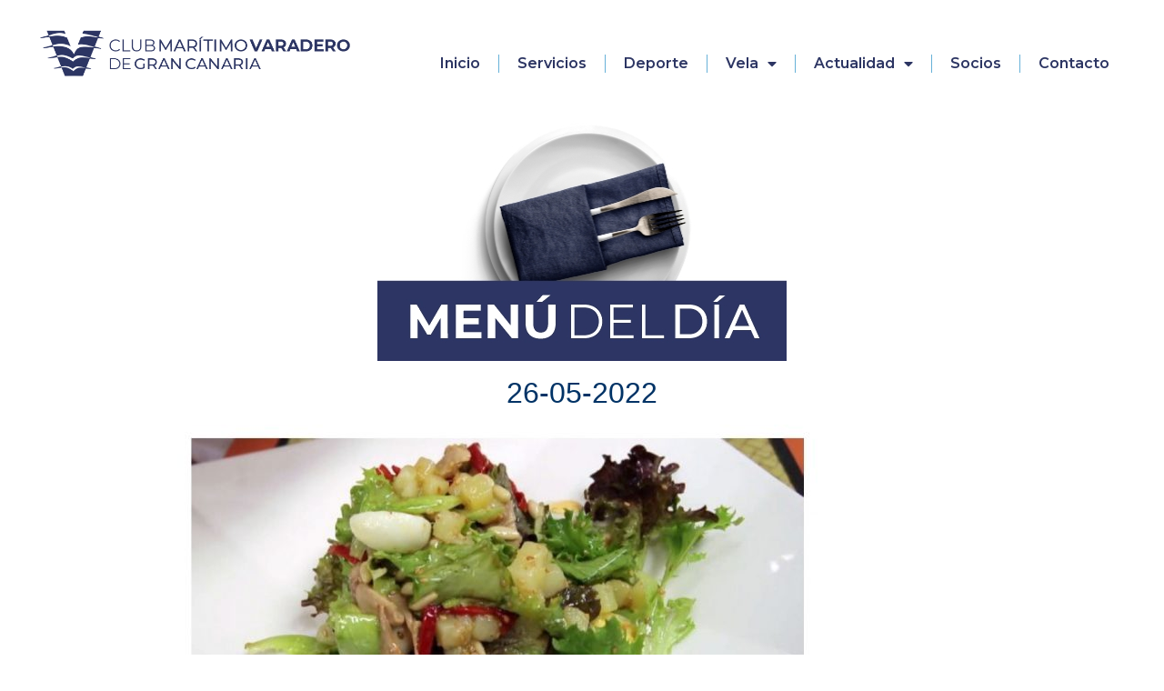

--- FILE ---
content_type: text/html; charset=UTF-8
request_url: https://clubmaritimovaradero.com/chiringuito-2/
body_size: 19942
content:
<!doctype html>
<html lang="es">
<head>
	<meta charset="UTF-8">
		<meta name="viewport" content="width=device-width, initial-scale=1">
	<link rel="profile" href="https://gmpg.org/xfn/11">
	<meta name='robots' content='index, follow, max-image-preview:large, max-snippet:-1, max-video-preview:-1' />
	<style>img:is([sizes="auto" i], [sizes^="auto," i]) { contain-intrinsic-size: 3000px 1500px }</style>
	
	<!-- This site is optimized with the Yoast SEO plugin v20.8 - https://yoast.com/wordpress/plugins/seo/ -->
	<title>Chiringuito - Club Marítimo Varadero</title>
	<link rel="canonical" href="https://clubmaritimovaradero.com/chiringuito-2/" />
	<meta property="og:locale" content="es_ES" />
	<meta property="og:type" content="article" />
	<meta property="og:title" content="Chiringuito - Club Marítimo Varadero" />
	<meta property="og:description" content="26-05-2022 Estos son nuestros platos para el día de hoy: &nbsp; PRIMEROS Ensalada de ventresca de atún , recula y vinagreta de pistacho ·  •  · SEGUNDOS Lomo de cerdo cananario a la pimienta verde con arroz pila ·  •  · POSTRES Mousse franbuesa 1 bebida + 1 café ______________ Primero + Segundo + Postre [&hellip;]" />
	<meta property="og:url" content="https://clubmaritimovaradero.com/chiringuito-2/" />
	<meta property="og:site_name" content="Club Marítimo Varadero" />
	<meta property="og:image" content="https://clubmaritimovaradero.com/wp-content/uploads/2022/05/IMG_20220526_111025-720x444.jpg" />
	<meta name="twitter:card" content="summary_large_image" />
	<meta name="twitter:label1" content="Tiempo de lectura" />
	<meta name="twitter:data1" content="1 minuto" />
	<script type="application/ld+json" class="yoast-schema-graph">{"@context":"https://schema.org","@graph":[{"@type":"WebPage","@id":"https://clubmaritimovaradero.com/chiringuito-2/","url":"https://clubmaritimovaradero.com/chiringuito-2/","name":"Chiringuito - Club Marítimo Varadero","isPartOf":{"@id":"https://clubmaritimovaradero.com/#website"},"primaryImageOfPage":{"@id":"https://clubmaritimovaradero.com/chiringuito-2/#primaryimage"},"image":{"@id":"https://clubmaritimovaradero.com/chiringuito-2/#primaryimage"},"thumbnailUrl":"https://clubmaritimovaradero.com/wp-content/uploads/2022/05/IMG_20220526_111025-720x444.jpg","datePublished":"2022-05-26T10:20:47+00:00","dateModified":"2022-05-26T10:20:47+00:00","breadcrumb":{"@id":"https://clubmaritimovaradero.com/chiringuito-2/#breadcrumb"},"inLanguage":"es","potentialAction":[{"@type":"ReadAction","target":["https://clubmaritimovaradero.com/chiringuito-2/"]}]},{"@type":"ImageObject","inLanguage":"es","@id":"https://clubmaritimovaradero.com/chiringuito-2/#primaryimage","url":"https://clubmaritimovaradero.com/wp-content/uploads/2022/05/IMG_20220526_111025.jpg","contentUrl":"https://clubmaritimovaradero.com/wp-content/uploads/2022/05/IMG_20220526_111025.jpg","width":1008,"height":621},{"@type":"BreadcrumbList","@id":"https://clubmaritimovaradero.com/chiringuito-2/#breadcrumb","itemListElement":[{"@type":"ListItem","position":1,"name":"Portada","item":"https://clubmaritimovaradero.com/"},{"@type":"ListItem","position":2,"name":"Chiringuito"}]},{"@type":"WebSite","@id":"https://clubmaritimovaradero.com/#website","url":"https://clubmaritimovaradero.com/","name":"Club Marítimo Varadero","description":"El mejor club de ocio de Las Palmas de Gran Canaria","potentialAction":[{"@type":"SearchAction","target":{"@type":"EntryPoint","urlTemplate":"https://clubmaritimovaradero.com/?s={search_term_string}"},"query-input":"required name=search_term_string"}],"inLanguage":"es"}]}</script>
	<!-- / Yoast SEO plugin. -->


<link rel="alternate" type="application/rss+xml" title="Club Marítimo Varadero &raquo; Feed" href="https://clubmaritimovaradero.com/feed/" />
<script type="text/javascript">
/* <![CDATA[ */
window._wpemojiSettings = {"baseUrl":"https:\/\/s.w.org\/images\/core\/emoji\/16.0.1\/72x72\/","ext":".png","svgUrl":"https:\/\/s.w.org\/images\/core\/emoji\/16.0.1\/svg\/","svgExt":".svg","source":{"concatemoji":"https:\/\/clubmaritimovaradero.com\/wp-includes\/js\/wp-emoji-release.min.js?ver=6.8.3"}};
/*! This file is auto-generated */
!function(s,n){var o,i,e;function c(e){try{var t={supportTests:e,timestamp:(new Date).valueOf()};sessionStorage.setItem(o,JSON.stringify(t))}catch(e){}}function p(e,t,n){e.clearRect(0,0,e.canvas.width,e.canvas.height),e.fillText(t,0,0);var t=new Uint32Array(e.getImageData(0,0,e.canvas.width,e.canvas.height).data),a=(e.clearRect(0,0,e.canvas.width,e.canvas.height),e.fillText(n,0,0),new Uint32Array(e.getImageData(0,0,e.canvas.width,e.canvas.height).data));return t.every(function(e,t){return e===a[t]})}function u(e,t){e.clearRect(0,0,e.canvas.width,e.canvas.height),e.fillText(t,0,0);for(var n=e.getImageData(16,16,1,1),a=0;a<n.data.length;a++)if(0!==n.data[a])return!1;return!0}function f(e,t,n,a){switch(t){case"flag":return n(e,"\ud83c\udff3\ufe0f\u200d\u26a7\ufe0f","\ud83c\udff3\ufe0f\u200b\u26a7\ufe0f")?!1:!n(e,"\ud83c\udde8\ud83c\uddf6","\ud83c\udde8\u200b\ud83c\uddf6")&&!n(e,"\ud83c\udff4\udb40\udc67\udb40\udc62\udb40\udc65\udb40\udc6e\udb40\udc67\udb40\udc7f","\ud83c\udff4\u200b\udb40\udc67\u200b\udb40\udc62\u200b\udb40\udc65\u200b\udb40\udc6e\u200b\udb40\udc67\u200b\udb40\udc7f");case"emoji":return!a(e,"\ud83e\udedf")}return!1}function g(e,t,n,a){var r="undefined"!=typeof WorkerGlobalScope&&self instanceof WorkerGlobalScope?new OffscreenCanvas(300,150):s.createElement("canvas"),o=r.getContext("2d",{willReadFrequently:!0}),i=(o.textBaseline="top",o.font="600 32px Arial",{});return e.forEach(function(e){i[e]=t(o,e,n,a)}),i}function t(e){var t=s.createElement("script");t.src=e,t.defer=!0,s.head.appendChild(t)}"undefined"!=typeof Promise&&(o="wpEmojiSettingsSupports",i=["flag","emoji"],n.supports={everything:!0,everythingExceptFlag:!0},e=new Promise(function(e){s.addEventListener("DOMContentLoaded",e,{once:!0})}),new Promise(function(t){var n=function(){try{var e=JSON.parse(sessionStorage.getItem(o));if("object"==typeof e&&"number"==typeof e.timestamp&&(new Date).valueOf()<e.timestamp+604800&&"object"==typeof e.supportTests)return e.supportTests}catch(e){}return null}();if(!n){if("undefined"!=typeof Worker&&"undefined"!=typeof OffscreenCanvas&&"undefined"!=typeof URL&&URL.createObjectURL&&"undefined"!=typeof Blob)try{var e="postMessage("+g.toString()+"("+[JSON.stringify(i),f.toString(),p.toString(),u.toString()].join(",")+"));",a=new Blob([e],{type:"text/javascript"}),r=new Worker(URL.createObjectURL(a),{name:"wpTestEmojiSupports"});return void(r.onmessage=function(e){c(n=e.data),r.terminate(),t(n)})}catch(e){}c(n=g(i,f,p,u))}t(n)}).then(function(e){for(var t in e)n.supports[t]=e[t],n.supports.everything=n.supports.everything&&n.supports[t],"flag"!==t&&(n.supports.everythingExceptFlag=n.supports.everythingExceptFlag&&n.supports[t]);n.supports.everythingExceptFlag=n.supports.everythingExceptFlag&&!n.supports.flag,n.DOMReady=!1,n.readyCallback=function(){n.DOMReady=!0}}).then(function(){return e}).then(function(){var e;n.supports.everything||(n.readyCallback(),(e=n.source||{}).concatemoji?t(e.concatemoji):e.wpemoji&&e.twemoji&&(t(e.twemoji),t(e.wpemoji)))}))}((window,document),window._wpemojiSettings);
/* ]]> */
</script>
<link rel='stylesheet' id='layerslider-css' href='https://clubmaritimovaradero.com/wp-content/plugins/LayerSlider/assets/static/layerslider/css/layerslider.css?ver=7.1.2' type='text/css' media='all' />
<style id='wp-emoji-styles-inline-css' type='text/css'>

	img.wp-smiley, img.emoji {
		display: inline !important;
		border: none !important;
		box-shadow: none !important;
		height: 1em !important;
		width: 1em !important;
		margin: 0 0.07em !important;
		vertical-align: -0.1em !important;
		background: none !important;
		padding: 0 !important;
	}
</style>
<link rel='stylesheet' id='wp-block-library-css' href='https://clubmaritimovaradero.com/wp-includes/css/dist/block-library/style.min.css?ver=6.8.3' type='text/css' media='all' />
<style id='classic-theme-styles-inline-css' type='text/css'>
/*! This file is auto-generated */
.wp-block-button__link{color:#fff;background-color:#32373c;border-radius:9999px;box-shadow:none;text-decoration:none;padding:calc(.667em + 2px) calc(1.333em + 2px);font-size:1.125em}.wp-block-file__button{background:#32373c;color:#fff;text-decoration:none}
</style>
<style id='global-styles-inline-css' type='text/css'>
:root{--wp--preset--aspect-ratio--square: 1;--wp--preset--aspect-ratio--4-3: 4/3;--wp--preset--aspect-ratio--3-4: 3/4;--wp--preset--aspect-ratio--3-2: 3/2;--wp--preset--aspect-ratio--2-3: 2/3;--wp--preset--aspect-ratio--16-9: 16/9;--wp--preset--aspect-ratio--9-16: 9/16;--wp--preset--color--black: #000000;--wp--preset--color--cyan-bluish-gray: #abb8c3;--wp--preset--color--white: #ffffff;--wp--preset--color--pale-pink: #f78da7;--wp--preset--color--vivid-red: #cf2e2e;--wp--preset--color--luminous-vivid-orange: #ff6900;--wp--preset--color--luminous-vivid-amber: #fcb900;--wp--preset--color--light-green-cyan: #7bdcb5;--wp--preset--color--vivid-green-cyan: #00d084;--wp--preset--color--pale-cyan-blue: #8ed1fc;--wp--preset--color--vivid-cyan-blue: #0693e3;--wp--preset--color--vivid-purple: #9b51e0;--wp--preset--gradient--vivid-cyan-blue-to-vivid-purple: linear-gradient(135deg,rgba(6,147,227,1) 0%,rgb(155,81,224) 100%);--wp--preset--gradient--light-green-cyan-to-vivid-green-cyan: linear-gradient(135deg,rgb(122,220,180) 0%,rgb(0,208,130) 100%);--wp--preset--gradient--luminous-vivid-amber-to-luminous-vivid-orange: linear-gradient(135deg,rgba(252,185,0,1) 0%,rgba(255,105,0,1) 100%);--wp--preset--gradient--luminous-vivid-orange-to-vivid-red: linear-gradient(135deg,rgba(255,105,0,1) 0%,rgb(207,46,46) 100%);--wp--preset--gradient--very-light-gray-to-cyan-bluish-gray: linear-gradient(135deg,rgb(238,238,238) 0%,rgb(169,184,195) 100%);--wp--preset--gradient--cool-to-warm-spectrum: linear-gradient(135deg,rgb(74,234,220) 0%,rgb(151,120,209) 20%,rgb(207,42,186) 40%,rgb(238,44,130) 60%,rgb(251,105,98) 80%,rgb(254,248,76) 100%);--wp--preset--gradient--blush-light-purple: linear-gradient(135deg,rgb(255,206,236) 0%,rgb(152,150,240) 100%);--wp--preset--gradient--blush-bordeaux: linear-gradient(135deg,rgb(254,205,165) 0%,rgb(254,45,45) 50%,rgb(107,0,62) 100%);--wp--preset--gradient--luminous-dusk: linear-gradient(135deg,rgb(255,203,112) 0%,rgb(199,81,192) 50%,rgb(65,88,208) 100%);--wp--preset--gradient--pale-ocean: linear-gradient(135deg,rgb(255,245,203) 0%,rgb(182,227,212) 50%,rgb(51,167,181) 100%);--wp--preset--gradient--electric-grass: linear-gradient(135deg,rgb(202,248,128) 0%,rgb(113,206,126) 100%);--wp--preset--gradient--midnight: linear-gradient(135deg,rgb(2,3,129) 0%,rgb(40,116,252) 100%);--wp--preset--font-size--small: 13px;--wp--preset--font-size--medium: 20px;--wp--preset--font-size--large: 36px;--wp--preset--font-size--x-large: 42px;--wp--preset--spacing--20: 0.44rem;--wp--preset--spacing--30: 0.67rem;--wp--preset--spacing--40: 1rem;--wp--preset--spacing--50: 1.5rem;--wp--preset--spacing--60: 2.25rem;--wp--preset--spacing--70: 3.38rem;--wp--preset--spacing--80: 5.06rem;--wp--preset--shadow--natural: 6px 6px 9px rgba(0, 0, 0, 0.2);--wp--preset--shadow--deep: 12px 12px 50px rgba(0, 0, 0, 0.4);--wp--preset--shadow--sharp: 6px 6px 0px rgba(0, 0, 0, 0.2);--wp--preset--shadow--outlined: 6px 6px 0px -3px rgba(255, 255, 255, 1), 6px 6px rgba(0, 0, 0, 1);--wp--preset--shadow--crisp: 6px 6px 0px rgba(0, 0, 0, 1);}:where(.is-layout-flex){gap: 0.5em;}:where(.is-layout-grid){gap: 0.5em;}body .is-layout-flex{display: flex;}.is-layout-flex{flex-wrap: wrap;align-items: center;}.is-layout-flex > :is(*, div){margin: 0;}body .is-layout-grid{display: grid;}.is-layout-grid > :is(*, div){margin: 0;}:where(.wp-block-columns.is-layout-flex){gap: 2em;}:where(.wp-block-columns.is-layout-grid){gap: 2em;}:where(.wp-block-post-template.is-layout-flex){gap: 1.25em;}:where(.wp-block-post-template.is-layout-grid){gap: 1.25em;}.has-black-color{color: var(--wp--preset--color--black) !important;}.has-cyan-bluish-gray-color{color: var(--wp--preset--color--cyan-bluish-gray) !important;}.has-white-color{color: var(--wp--preset--color--white) !important;}.has-pale-pink-color{color: var(--wp--preset--color--pale-pink) !important;}.has-vivid-red-color{color: var(--wp--preset--color--vivid-red) !important;}.has-luminous-vivid-orange-color{color: var(--wp--preset--color--luminous-vivid-orange) !important;}.has-luminous-vivid-amber-color{color: var(--wp--preset--color--luminous-vivid-amber) !important;}.has-light-green-cyan-color{color: var(--wp--preset--color--light-green-cyan) !important;}.has-vivid-green-cyan-color{color: var(--wp--preset--color--vivid-green-cyan) !important;}.has-pale-cyan-blue-color{color: var(--wp--preset--color--pale-cyan-blue) !important;}.has-vivid-cyan-blue-color{color: var(--wp--preset--color--vivid-cyan-blue) !important;}.has-vivid-purple-color{color: var(--wp--preset--color--vivid-purple) !important;}.has-black-background-color{background-color: var(--wp--preset--color--black) !important;}.has-cyan-bluish-gray-background-color{background-color: var(--wp--preset--color--cyan-bluish-gray) !important;}.has-white-background-color{background-color: var(--wp--preset--color--white) !important;}.has-pale-pink-background-color{background-color: var(--wp--preset--color--pale-pink) !important;}.has-vivid-red-background-color{background-color: var(--wp--preset--color--vivid-red) !important;}.has-luminous-vivid-orange-background-color{background-color: var(--wp--preset--color--luminous-vivid-orange) !important;}.has-luminous-vivid-amber-background-color{background-color: var(--wp--preset--color--luminous-vivid-amber) !important;}.has-light-green-cyan-background-color{background-color: var(--wp--preset--color--light-green-cyan) !important;}.has-vivid-green-cyan-background-color{background-color: var(--wp--preset--color--vivid-green-cyan) !important;}.has-pale-cyan-blue-background-color{background-color: var(--wp--preset--color--pale-cyan-blue) !important;}.has-vivid-cyan-blue-background-color{background-color: var(--wp--preset--color--vivid-cyan-blue) !important;}.has-vivid-purple-background-color{background-color: var(--wp--preset--color--vivid-purple) !important;}.has-black-border-color{border-color: var(--wp--preset--color--black) !important;}.has-cyan-bluish-gray-border-color{border-color: var(--wp--preset--color--cyan-bluish-gray) !important;}.has-white-border-color{border-color: var(--wp--preset--color--white) !important;}.has-pale-pink-border-color{border-color: var(--wp--preset--color--pale-pink) !important;}.has-vivid-red-border-color{border-color: var(--wp--preset--color--vivid-red) !important;}.has-luminous-vivid-orange-border-color{border-color: var(--wp--preset--color--luminous-vivid-orange) !important;}.has-luminous-vivid-amber-border-color{border-color: var(--wp--preset--color--luminous-vivid-amber) !important;}.has-light-green-cyan-border-color{border-color: var(--wp--preset--color--light-green-cyan) !important;}.has-vivid-green-cyan-border-color{border-color: var(--wp--preset--color--vivid-green-cyan) !important;}.has-pale-cyan-blue-border-color{border-color: var(--wp--preset--color--pale-cyan-blue) !important;}.has-vivid-cyan-blue-border-color{border-color: var(--wp--preset--color--vivid-cyan-blue) !important;}.has-vivid-purple-border-color{border-color: var(--wp--preset--color--vivid-purple) !important;}.has-vivid-cyan-blue-to-vivid-purple-gradient-background{background: var(--wp--preset--gradient--vivid-cyan-blue-to-vivid-purple) !important;}.has-light-green-cyan-to-vivid-green-cyan-gradient-background{background: var(--wp--preset--gradient--light-green-cyan-to-vivid-green-cyan) !important;}.has-luminous-vivid-amber-to-luminous-vivid-orange-gradient-background{background: var(--wp--preset--gradient--luminous-vivid-amber-to-luminous-vivid-orange) !important;}.has-luminous-vivid-orange-to-vivid-red-gradient-background{background: var(--wp--preset--gradient--luminous-vivid-orange-to-vivid-red) !important;}.has-very-light-gray-to-cyan-bluish-gray-gradient-background{background: var(--wp--preset--gradient--very-light-gray-to-cyan-bluish-gray) !important;}.has-cool-to-warm-spectrum-gradient-background{background: var(--wp--preset--gradient--cool-to-warm-spectrum) !important;}.has-blush-light-purple-gradient-background{background: var(--wp--preset--gradient--blush-light-purple) !important;}.has-blush-bordeaux-gradient-background{background: var(--wp--preset--gradient--blush-bordeaux) !important;}.has-luminous-dusk-gradient-background{background: var(--wp--preset--gradient--luminous-dusk) !important;}.has-pale-ocean-gradient-background{background: var(--wp--preset--gradient--pale-ocean) !important;}.has-electric-grass-gradient-background{background: var(--wp--preset--gradient--electric-grass) !important;}.has-midnight-gradient-background{background: var(--wp--preset--gradient--midnight) !important;}.has-small-font-size{font-size: var(--wp--preset--font-size--small) !important;}.has-medium-font-size{font-size: var(--wp--preset--font-size--medium) !important;}.has-large-font-size{font-size: var(--wp--preset--font-size--large) !important;}.has-x-large-font-size{font-size: var(--wp--preset--font-size--x-large) !important;}
:where(.wp-block-post-template.is-layout-flex){gap: 1.25em;}:where(.wp-block-post-template.is-layout-grid){gap: 1.25em;}
:where(.wp-block-columns.is-layout-flex){gap: 2em;}:where(.wp-block-columns.is-layout-grid){gap: 2em;}
:root :where(.wp-block-pullquote){font-size: 1.5em;line-height: 1.6;}
</style>
<link rel='stylesheet' id='dnd-upload-cf7-css' href='https://clubmaritimovaradero.com/wp-content/plugins/drag-and-drop-multiple-file-upload-contact-form-7/assets/css/dnd-upload-cf7.css?ver=1.3.8.8' type='text/css' media='all' />
<link rel='stylesheet' id='contact-form-7-css' href='https://clubmaritimovaradero.com/wp-content/plugins/contact-form-7/includes/css/styles.css?ver=5.7.7' type='text/css' media='all' />
<link rel='stylesheet' id='ppress-frontend-css' href='https://clubmaritimovaradero.com/wp-content/plugins/wp-user-avatar/assets/css/frontend.min.css?ver=4.10.2' type='text/css' media='all' />
<link rel='stylesheet' id='ppress-flatpickr-css' href='https://clubmaritimovaradero.com/wp-content/plugins/wp-user-avatar/assets/flatpickr/flatpickr.min.css?ver=4.10.2' type='text/css' media='all' />
<link rel='stylesheet' id='ppress-select2-css' href='https://clubmaritimovaradero.com/wp-content/plugins/wp-user-avatar/assets/select2/select2.min.css?ver=6.8.3' type='text/css' media='all' />
<link rel='stylesheet' id='hello-elementor-css' href='https://clubmaritimovaradero.com/wp-content/themes/hello-elementor/style.min.css?ver=2.5.0' type='text/css' media='all' />
<link rel='stylesheet' id='hello-elementor-theme-style-css' href='https://clubmaritimovaradero.com/wp-content/themes/hello-elementor/theme.min.css?ver=2.5.0' type='text/css' media='all' />
<link rel='stylesheet' id='elementor-frontend-css' href='https://clubmaritimovaradero.com/wp-content/plugins/elementor/assets/css/frontend-lite.min.css?ver=3.13.4' type='text/css' media='all' />
<link rel='stylesheet' id='elementor-post-6-css' href='https://clubmaritimovaradero.com/wp-content/uploads/elementor/css/post-6.css?ver=1686049567' type='text/css' media='all' />
<link rel='stylesheet' id='elementor-icons-css' href='https://clubmaritimovaradero.com/wp-content/plugins/elementor/assets/lib/eicons/css/elementor-icons.min.css?ver=5.20.0' type='text/css' media='all' />
<link rel='stylesheet' id='swiper-css' href='https://clubmaritimovaradero.com/wp-content/plugins/elementor/assets/lib/swiper/css/swiper.min.css?ver=5.3.6' type='text/css' media='all' />
<link rel='stylesheet' id='elementor-pro-css' href='https://clubmaritimovaradero.com/wp-content/plugins/elementor-pro/assets/css/frontend-lite.min.css?ver=3.6.5' type='text/css' media='all' />
<link rel='stylesheet' id='elementor-global-css' href='https://clubmaritimovaradero.com/wp-content/uploads/elementor/css/global.css?ver=1686049567' type='text/css' media='all' />
<link rel='stylesheet' id='elementor-post-76-css' href='https://clubmaritimovaradero.com/wp-content/uploads/elementor/css/post-76.css?ver=1686049568' type='text/css' media='all' />
<link rel='stylesheet' id='elementor-post-110-css' href='https://clubmaritimovaradero.com/wp-content/uploads/elementor/css/post-110.css?ver=1686049568' type='text/css' media='all' />
<link rel='stylesheet' id='eael-general-css' href='https://clubmaritimovaradero.com/wp-content/plugins/essential-addons-for-elementor-lite/assets/front-end/css/view/general.min.css?ver=5.7.4' type='text/css' media='all' />
<link rel='stylesheet' id='google-fonts-1-css' href='https://fonts.googleapis.com/css?family=Montserrat%3A100%2C100italic%2C200%2C200italic%2C300%2C300italic%2C400%2C400italic%2C500%2C500italic%2C600%2C600italic%2C700%2C700italic%2C800%2C800italic%2C900%2C900italic&#038;display=auto&#038;ver=6.8.3' type='text/css' media='all' />
<link rel='stylesheet' id='elementor-icons-shared-0-css' href='https://clubmaritimovaradero.com/wp-content/plugins/elementor/assets/lib/font-awesome/css/fontawesome.min.css?ver=5.15.3' type='text/css' media='all' />
<link rel='stylesheet' id='elementor-icons-fa-solid-css' href='https://clubmaritimovaradero.com/wp-content/plugins/elementor/assets/lib/font-awesome/css/solid.min.css?ver=5.15.3' type='text/css' media='all' />
<link rel='stylesheet' id='elementor-icons-fa-brands-css' href='https://clubmaritimovaradero.com/wp-content/plugins/elementor/assets/lib/font-awesome/css/brands.min.css?ver=5.15.3' type='text/css' media='all' />
<link rel="preconnect" href="https://fonts.gstatic.com/" crossorigin><script type="text/javascript" src="https://clubmaritimovaradero.com/wp-includes/js/jquery/jquery.min.js?ver=3.7.1" id="jquery-core-js"></script>
<script type="text/javascript" src="https://clubmaritimovaradero.com/wp-includes/js/jquery/jquery-migrate.min.js?ver=3.4.1" id="jquery-migrate-js"></script>
<script type="text/javascript" id="layerslider-utils-js-extra">
/* <![CDATA[ */
var LS_Meta = {"v":"7.1.2","fixGSAP":"1"};
/* ]]> */
</script>
<script type="text/javascript" src="https://clubmaritimovaradero.com/wp-content/plugins/LayerSlider/assets/static/layerslider/js/layerslider.utils.js?ver=7.1.2" id="layerslider-utils-js"></script>
<script type="text/javascript" src="https://clubmaritimovaradero.com/wp-content/plugins/LayerSlider/assets/static/layerslider/js/layerslider.kreaturamedia.jquery.js?ver=7.1.2" id="layerslider-js"></script>
<script type="text/javascript" src="https://clubmaritimovaradero.com/wp-content/plugins/LayerSlider/assets/static/layerslider/js/layerslider.transitions.js?ver=7.1.2" id="layerslider-transitions-js"></script>
<script type="text/javascript" src="https://clubmaritimovaradero.com/wp-content/plugins/wp-user-avatar/assets/flatpickr/flatpickr.min.js?ver=4.10.2" id="ppress-flatpickr-js"></script>
<script type="text/javascript" src="https://clubmaritimovaradero.com/wp-content/plugins/wp-user-avatar/assets/select2/select2.min.js?ver=4.10.2" id="ppress-select2-js"></script>
<meta name="generator" content="Powered by LayerSlider 7.1.2 - Multi-Purpose, Responsive, Parallax, Mobile-Friendly Slider Plugin for WordPress." />
<!-- LayerSlider updates and docs at: https://layerslider.com -->
<link rel="https://api.w.org/" href="https://clubmaritimovaradero.com/wp-json/" /><link rel="alternate" title="JSON" type="application/json" href="https://clubmaritimovaradero.com/wp-json/wp/v2/pages/1468" /><link rel="EditURI" type="application/rsd+xml" title="RSD" href="https://clubmaritimovaradero.com/xmlrpc.php?rsd" />
<meta name="generator" content="WordPress 6.8.3" />
<link rel='shortlink' href='https://clubmaritimovaradero.com/?p=1468' />
<link rel="alternate" title="oEmbed (JSON)" type="application/json+oembed" href="https://clubmaritimovaradero.com/wp-json/oembed/1.0/embed?url=https%3A%2F%2Fclubmaritimovaradero.com%2Fchiringuito-2%2F" />
<link rel="alternate" title="oEmbed (XML)" type="text/xml+oembed" href="https://clubmaritimovaradero.com/wp-json/oembed/1.0/embed?url=https%3A%2F%2Fclubmaritimovaradero.com%2Fchiringuito-2%2F&#038;format=xml" />
<meta name="generator" content="Elementor 3.13.4; features: e_dom_optimization, e_optimized_assets_loading, e_optimized_css_loading, a11y_improvements, additional_custom_breakpoints; settings: css_print_method-external, google_font-enabled, font_display-auto">
<meta name="generator" content="Powered by WPBakery Page Builder - drag and drop page builder for WordPress."/>
<style type="text/css">.broken_link, a.broken_link {
	text-decoration: line-through;
}</style><meta name="generator" content="Powered by Slider Revolution 6.5.19 - responsive, Mobile-Friendly Slider Plugin for WordPress with comfortable drag and drop interface." />
<link rel="icon" href="https://clubmaritimovaradero.com/wp-content/uploads/2022/04/cropped-varadero_favicon_500x500-01-32x32.jpg" sizes="32x32" />
<link rel="icon" href="https://clubmaritimovaradero.com/wp-content/uploads/2022/04/cropped-varadero_favicon_500x500-01-192x192.jpg" sizes="192x192" />
<link rel="apple-touch-icon" href="https://clubmaritimovaradero.com/wp-content/uploads/2022/04/cropped-varadero_favicon_500x500-01-180x180.jpg" />
<meta name="msapplication-TileImage" content="https://clubmaritimovaradero.com/wp-content/uploads/2022/04/cropped-varadero_favicon_500x500-01-270x270.jpg" />
<script>function setREVStartSize(e){
			//window.requestAnimationFrame(function() {
				window.RSIW = window.RSIW===undefined ? window.innerWidth : window.RSIW;
				window.RSIH = window.RSIH===undefined ? window.innerHeight : window.RSIH;
				try {
					var pw = document.getElementById(e.c).parentNode.offsetWidth,
						newh;
					pw = pw===0 || isNaN(pw) ? window.RSIW : pw;
					e.tabw = e.tabw===undefined ? 0 : parseInt(e.tabw);
					e.thumbw = e.thumbw===undefined ? 0 : parseInt(e.thumbw);
					e.tabh = e.tabh===undefined ? 0 : parseInt(e.tabh);
					e.thumbh = e.thumbh===undefined ? 0 : parseInt(e.thumbh);
					e.tabhide = e.tabhide===undefined ? 0 : parseInt(e.tabhide);
					e.thumbhide = e.thumbhide===undefined ? 0 : parseInt(e.thumbhide);
					e.mh = e.mh===undefined || e.mh=="" || e.mh==="auto" ? 0 : parseInt(e.mh,0);
					if(e.layout==="fullscreen" || e.l==="fullscreen")
						newh = Math.max(e.mh,window.RSIH);
					else{
						e.gw = Array.isArray(e.gw) ? e.gw : [e.gw];
						for (var i in e.rl) if (e.gw[i]===undefined || e.gw[i]===0) e.gw[i] = e.gw[i-1];
						e.gh = e.el===undefined || e.el==="" || (Array.isArray(e.el) && e.el.length==0)? e.gh : e.el;
						e.gh = Array.isArray(e.gh) ? e.gh : [e.gh];
						for (var i in e.rl) if (e.gh[i]===undefined || e.gh[i]===0) e.gh[i] = e.gh[i-1];
											
						var nl = new Array(e.rl.length),
							ix = 0,
							sl;
						e.tabw = e.tabhide>=pw ? 0 : e.tabw;
						e.thumbw = e.thumbhide>=pw ? 0 : e.thumbw;
						e.tabh = e.tabhide>=pw ? 0 : e.tabh;
						e.thumbh = e.thumbhide>=pw ? 0 : e.thumbh;
						for (var i in e.rl) nl[i] = e.rl[i]<window.RSIW ? 0 : e.rl[i];
						sl = nl[0];
						for (var i in nl) if (sl>nl[i] && nl[i]>0) { sl = nl[i]; ix=i;}
						var m = pw>(e.gw[ix]+e.tabw+e.thumbw) ? 1 : (pw-(e.tabw+e.thumbw)) / (e.gw[ix]);
						newh =  (e.gh[ix] * m) + (e.tabh + e.thumbh);
					}
					var el = document.getElementById(e.c);
					if (el!==null && el) el.style.height = newh+"px";
					el = document.getElementById(e.c+"_wrapper");
					if (el!==null && el) {
						el.style.height = newh+"px";
						el.style.display = "block";
					}
				} catch(e){
					console.log("Failure at Presize of Slider:" + e)
				}
			//});
		  };</script>
		<style type="text/css" id="wp-custom-css">
			/* OCULTAR INSIGNIA RECAPTCHA v3 */
.grecaptcha-badge { 
    visibility: hidden;
}

element.style {
}

/*BLOG*/
/*Titulos BLog*/

h1.entry-title {
    display: var(--page-title-display);
    text-align: center !important;
	color: #2c3563 !important;
}		</style>
		<noscript><style> .wpb_animate_when_almost_visible { opacity: 1; }</style></noscript><style id="wpforms-css-vars-root">
				:root {
					--wpforms-field-border-radius: 3px;
--wpforms-field-background-color: #ffffff;
--wpforms-field-border-color: rgba( 0, 0, 0, 0.25 );
--wpforms-field-text-color: rgba( 0, 0, 0, 0.7 );
--wpforms-label-color: rgba( 0, 0, 0, 0.85 );
--wpforms-label-sublabel-color: rgba( 0, 0, 0, 0.55 );
--wpforms-label-error-color: #d63637;
--wpforms-button-border-radius: 3px;
--wpforms-button-background-color: #066aab;
--wpforms-button-text-color: #ffffff;
--wpforms-field-size-input-height: 43px;
--wpforms-field-size-input-spacing: 15px;
--wpforms-field-size-font-size: 16px;
--wpforms-field-size-line-height: 19px;
--wpforms-field-size-padding-h: 14px;
--wpforms-field-size-checkbox-size: 16px;
--wpforms-field-size-sublabel-spacing: 5px;
--wpforms-field-size-icon-size: 1;
--wpforms-label-size-font-size: 16px;
--wpforms-label-size-line-height: 19px;
--wpforms-label-size-sublabel-font-size: 14px;
--wpforms-label-size-sublabel-line-height: 17px;
--wpforms-button-size-font-size: 17px;
--wpforms-button-size-height: 41px;
--wpforms-button-size-padding-h: 15px;
--wpforms-button-size-margin-top: 10px;

				}
			</style></head>
<body class="wp-singular page-template-default page page-id-1468 wp-theme-hello-elementor wpb-js-composer js-comp-ver-6.8.0 vc_responsive elementor-default elementor-kit-6">

		<div data-elementor-type="header" data-elementor-id="76" class="elementor elementor-76 elementor-location-header">
								<section class="elementor-section elementor-top-section elementor-element elementor-element-d2fb5fa elementor-hidden-mobile elementor-section-boxed elementor-section-height-default elementor-section-height-default" data-id="d2fb5fa" data-element_type="section" data-settings="{&quot;background_background&quot;:&quot;classic&quot;,&quot;sticky&quot;:&quot;top&quot;,&quot;sticky_on&quot;:[&quot;desktop&quot;,&quot;tablet&quot;],&quot;sticky_offset&quot;:0,&quot;sticky_effects_offset&quot;:0}">
						<div class="elementor-container elementor-column-gap-no">
					<div class="elementor-column elementor-col-50 elementor-top-column elementor-element elementor-element-06c29bb" data-id="06c29bb" data-element_type="column">
			<div class="elementor-widget-wrap elementor-element-populated">
								<div class="elementor-element elementor-element-6b05ea0 elementor-widget elementor-widget-image" data-id="6b05ea0" data-element_type="widget" data-widget_type="image.default">
				<div class="elementor-widget-container">
			<style>/*! elementor - v3.13.3 - 28-05-2023 */
.elementor-widget-image{text-align:center}.elementor-widget-image a{display:inline-block}.elementor-widget-image a img[src$=".svg"]{width:48px}.elementor-widget-image img{vertical-align:middle;display:inline-block}</style>													<a href="https://clubmaritimovaradero.com/">
							<img width="643" height="134" src="https://clubmaritimovaradero.com/wp-content/uploads/2022/04/CMVGC_logo.png" class="attachment-full size-full wp-image-729" alt="" srcset="https://clubmaritimovaradero.com/wp-content/uploads/2022/04/CMVGC_logo.png 643w, https://clubmaritimovaradero.com/wp-content/uploads/2022/04/CMVGC_logo-300x63.png 300w" sizes="(max-width: 643px) 100vw, 643px" />								</a>
															</div>
				</div>
					</div>
		</div>
				<div class="elementor-column elementor-col-50 elementor-top-column elementor-element elementor-element-80a09a5" data-id="80a09a5" data-element_type="column">
			<div class="elementor-widget-wrap elementor-element-populated">
								<div class="elementor-element elementor-element-8b72134 elementor-widget__width-auto elementor-nav-menu--dropdown-tablet elementor-nav-menu__text-align-aside elementor-nav-menu--toggle elementor-nav-menu--burger elementor-widget elementor-widget-nav-menu" data-id="8b72134" data-element_type="widget" data-settings="{&quot;layout&quot;:&quot;horizontal&quot;,&quot;submenu_icon&quot;:{&quot;value&quot;:&quot;&lt;i class=\&quot;fas fa-caret-down\&quot;&gt;&lt;\/i&gt;&quot;,&quot;library&quot;:&quot;fa-solid&quot;},&quot;toggle&quot;:&quot;burger&quot;}" data-widget_type="nav-menu.default">
				<div class="elementor-widget-container">
			<link rel="stylesheet" href="https://clubmaritimovaradero.com/wp-content/plugins/elementor-pro/assets/css/widget-nav-menu.min.css">			<nav migration_allowed="1" migrated="0" role="navigation" class="elementor-nav-menu--main elementor-nav-menu__container elementor-nav-menu--layout-horizontal e--pointer-underline e--animation-fade">
				<ul id="menu-1-8b72134" class="elementor-nav-menu"><li class="menu-item menu-item-type-post_type menu-item-object-page menu-item-home menu-item-62"><a href="https://clubmaritimovaradero.com/" class="elementor-item">Inicio</a></li>
<li class="menu-item menu-item-type-post_type menu-item-object-page menu-item-359"><a href="https://clubmaritimovaradero.com/servicios/" class="elementor-item">Servicios</a></li>
<li class="menu-item menu-item-type-post_type menu-item-object-page menu-item-358"><a href="https://clubmaritimovaradero.com/deporte/" class="elementor-item">Deporte</a></li>
<li class="menu-item menu-item-type-post_type menu-item-object-page menu-item-has-children menu-item-357"><a href="https://clubmaritimovaradero.com/vela/" class="elementor-item">Vela</a>
<ul class="sub-menu elementor-nav-menu--dropdown">
	<li class="menu-item menu-item-type-post_type menu-item-object-page menu-item-788"><a href="https://clubmaritimovaradero.com/vela/vela-adulto/" class="elementor-sub-item">Vela de Adultos</a></li>
	<li class="menu-item menu-item-type-post_type menu-item-object-page menu-item-837"><a href="https://clubmaritimovaradero.com/vela/vela-nino/" class="elementor-sub-item">Escuela de Vela Infantil</a></li>
	<li class="menu-item menu-item-type-post_type menu-item-object-page menu-item-71654"><a href="https://clubmaritimovaradero.com/vela/proyectos-de-vela/" class="elementor-sub-item">Proyectos de vela</a></li>
</ul>
</li>
<li class="menu-item menu-item-type-custom menu-item-object-custom menu-item-has-children menu-item-1286"><a href="#" class="elementor-item elementor-item-anchor">Actualidad</a>
<ul class="sub-menu elementor-nav-menu--dropdown">
	<li class="menu-item menu-item-type-post_type menu-item-object-page menu-item-70176"><a href="https://clubmaritimovaradero.com/blog/" class="elementor-sub-item">Blog</a></li>
	<li class="menu-item menu-item-type-post_type menu-item-object-page menu-item-1314"><a href="https://clubmaritimovaradero.com/actividades-club/" class="elementor-sub-item">Actividades</a></li>
	<li class="menu-item menu-item-type-post_type menu-item-object-page menu-item-1437"><a href="https://clubmaritimovaradero.com/boletines/" class="elementor-sub-item">Boletines</a></li>
	<li class="menu-item menu-item-type-post_type menu-item-object-page menu-item-1227"><a href="https://clubmaritimovaradero.com/chiringuito/" class="elementor-sub-item">El Chiringuito</a></li>
</ul>
</li>
<li class="menu-item menu-item-type-post_type menu-item-object-page menu-item-355"><a href="https://clubmaritimovaradero.com/socios/" class="elementor-item">Socios</a></li>
<li class="menu-item menu-item-type-post_type menu-item-object-page menu-item-354"><a href="https://clubmaritimovaradero.com/contacto/" class="elementor-item">Contacto</a></li>
</ul>			</nav>
					<div class="elementor-menu-toggle" role="button" tabindex="0" aria-label="Alternar menú" aria-expanded="false">
			<i aria-hidden="true" role="presentation" class="elementor-menu-toggle__icon--open eicon-menu-bar"></i><i aria-hidden="true" role="presentation" class="elementor-menu-toggle__icon--close eicon-close"></i>			<span class="elementor-screen-only">Menú</span>
		</div>
			<nav class="elementor-nav-menu--dropdown elementor-nav-menu__container" role="navigation" aria-hidden="true">
				<ul id="menu-2-8b72134" class="elementor-nav-menu"><li class="menu-item menu-item-type-post_type menu-item-object-page menu-item-home menu-item-62"><a href="https://clubmaritimovaradero.com/" class="elementor-item" tabindex="-1">Inicio</a></li>
<li class="menu-item menu-item-type-post_type menu-item-object-page menu-item-359"><a href="https://clubmaritimovaradero.com/servicios/" class="elementor-item" tabindex="-1">Servicios</a></li>
<li class="menu-item menu-item-type-post_type menu-item-object-page menu-item-358"><a href="https://clubmaritimovaradero.com/deporte/" class="elementor-item" tabindex="-1">Deporte</a></li>
<li class="menu-item menu-item-type-post_type menu-item-object-page menu-item-has-children menu-item-357"><a href="https://clubmaritimovaradero.com/vela/" class="elementor-item" tabindex="-1">Vela</a>
<ul class="sub-menu elementor-nav-menu--dropdown">
	<li class="menu-item menu-item-type-post_type menu-item-object-page menu-item-788"><a href="https://clubmaritimovaradero.com/vela/vela-adulto/" class="elementor-sub-item" tabindex="-1">Vela de Adultos</a></li>
	<li class="menu-item menu-item-type-post_type menu-item-object-page menu-item-837"><a href="https://clubmaritimovaradero.com/vela/vela-nino/" class="elementor-sub-item" tabindex="-1">Escuela de Vela Infantil</a></li>
	<li class="menu-item menu-item-type-post_type menu-item-object-page menu-item-71654"><a href="https://clubmaritimovaradero.com/vela/proyectos-de-vela/" class="elementor-sub-item" tabindex="-1">Proyectos de vela</a></li>
</ul>
</li>
<li class="menu-item menu-item-type-custom menu-item-object-custom menu-item-has-children menu-item-1286"><a href="#" class="elementor-item elementor-item-anchor" tabindex="-1">Actualidad</a>
<ul class="sub-menu elementor-nav-menu--dropdown">
	<li class="menu-item menu-item-type-post_type menu-item-object-page menu-item-70176"><a href="https://clubmaritimovaradero.com/blog/" class="elementor-sub-item" tabindex="-1">Blog</a></li>
	<li class="menu-item menu-item-type-post_type menu-item-object-page menu-item-1314"><a href="https://clubmaritimovaradero.com/actividades-club/" class="elementor-sub-item" tabindex="-1">Actividades</a></li>
	<li class="menu-item menu-item-type-post_type menu-item-object-page menu-item-1437"><a href="https://clubmaritimovaradero.com/boletines/" class="elementor-sub-item" tabindex="-1">Boletines</a></li>
	<li class="menu-item menu-item-type-post_type menu-item-object-page menu-item-1227"><a href="https://clubmaritimovaradero.com/chiringuito/" class="elementor-sub-item" tabindex="-1">El Chiringuito</a></li>
</ul>
</li>
<li class="menu-item menu-item-type-post_type menu-item-object-page menu-item-355"><a href="https://clubmaritimovaradero.com/socios/" class="elementor-item" tabindex="-1">Socios</a></li>
<li class="menu-item menu-item-type-post_type menu-item-object-page menu-item-354"><a href="https://clubmaritimovaradero.com/contacto/" class="elementor-item" tabindex="-1">Contacto</a></li>
</ul>			</nav>
				</div>
				</div>
					</div>
		</div>
							</div>
		</section>
				<section class="elementor-section elementor-top-section elementor-element elementor-element-177f593 elementor-section-full_width elementor-hidden-desktop elementor-hidden-tablet elementor-section-height-default elementor-section-height-default" data-id="177f593" data-element_type="section">
						<div class="elementor-container elementor-column-gap-no">
					<div class="elementor-column elementor-col-50 elementor-top-column elementor-element elementor-element-8a229da" data-id="8a229da" data-element_type="column">
			<div class="elementor-widget-wrap elementor-element-populated">
								<div class="elementor-element elementor-element-a15b384 elementor-widget elementor-widget-image" data-id="a15b384" data-element_type="widget" data-widget_type="image.default">
				<div class="elementor-widget-container">
															<img width="643" height="134" src="https://clubmaritimovaradero.com/wp-content/uploads/2022/04/CMVGC_logo.png" class="attachment-full size-full wp-image-729" alt="" srcset="https://clubmaritimovaradero.com/wp-content/uploads/2022/04/CMVGC_logo.png 643w, https://clubmaritimovaradero.com/wp-content/uploads/2022/04/CMVGC_logo-300x63.png 300w" sizes="(max-width: 643px) 100vw, 643px" />															</div>
				</div>
					</div>
		</div>
				<div class="elementor-column elementor-col-50 elementor-top-column elementor-element elementor-element-bd6708c" data-id="bd6708c" data-element_type="column">
			<div class="elementor-widget-wrap elementor-element-populated">
								<div class="elementor-element elementor-element-c36255c elementor-widget__width-auto elementor-widget-mobile__width-initial elementor-absolute elementor-nav-menu--dropdown-tablet elementor-nav-menu__text-align-aside elementor-nav-menu--toggle elementor-nav-menu--burger elementor-widget elementor-widget-nav-menu" data-id="c36255c" data-element_type="widget" data-settings="{&quot;_position&quot;:&quot;absolute&quot;,&quot;layout&quot;:&quot;horizontal&quot;,&quot;submenu_icon&quot;:{&quot;value&quot;:&quot;&lt;i class=\&quot;fas fa-caret-down\&quot;&gt;&lt;\/i&gt;&quot;,&quot;library&quot;:&quot;fa-solid&quot;},&quot;toggle&quot;:&quot;burger&quot;}" data-widget_type="nav-menu.default">
				<div class="elementor-widget-container">
						<nav migration_allowed="1" migrated="0" role="navigation" class="elementor-nav-menu--main elementor-nav-menu__container elementor-nav-menu--layout-horizontal e--pointer-underline e--animation-fade">
				<ul id="menu-1-c36255c" class="elementor-nav-menu"><li class="menu-item menu-item-type-post_type menu-item-object-page menu-item-home menu-item-62"><a href="https://clubmaritimovaradero.com/" class="elementor-item">Inicio</a></li>
<li class="menu-item menu-item-type-post_type menu-item-object-page menu-item-359"><a href="https://clubmaritimovaradero.com/servicios/" class="elementor-item">Servicios</a></li>
<li class="menu-item menu-item-type-post_type menu-item-object-page menu-item-358"><a href="https://clubmaritimovaradero.com/deporte/" class="elementor-item">Deporte</a></li>
<li class="menu-item menu-item-type-post_type menu-item-object-page menu-item-has-children menu-item-357"><a href="https://clubmaritimovaradero.com/vela/" class="elementor-item">Vela</a>
<ul class="sub-menu elementor-nav-menu--dropdown">
	<li class="menu-item menu-item-type-post_type menu-item-object-page menu-item-788"><a href="https://clubmaritimovaradero.com/vela/vela-adulto/" class="elementor-sub-item">Vela de Adultos</a></li>
	<li class="menu-item menu-item-type-post_type menu-item-object-page menu-item-837"><a href="https://clubmaritimovaradero.com/vela/vela-nino/" class="elementor-sub-item">Escuela de Vela Infantil</a></li>
	<li class="menu-item menu-item-type-post_type menu-item-object-page menu-item-71654"><a href="https://clubmaritimovaradero.com/vela/proyectos-de-vela/" class="elementor-sub-item">Proyectos de vela</a></li>
</ul>
</li>
<li class="menu-item menu-item-type-custom menu-item-object-custom menu-item-has-children menu-item-1286"><a href="#" class="elementor-item elementor-item-anchor">Actualidad</a>
<ul class="sub-menu elementor-nav-menu--dropdown">
	<li class="menu-item menu-item-type-post_type menu-item-object-page menu-item-70176"><a href="https://clubmaritimovaradero.com/blog/" class="elementor-sub-item">Blog</a></li>
	<li class="menu-item menu-item-type-post_type menu-item-object-page menu-item-1314"><a href="https://clubmaritimovaradero.com/actividades-club/" class="elementor-sub-item">Actividades</a></li>
	<li class="menu-item menu-item-type-post_type menu-item-object-page menu-item-1437"><a href="https://clubmaritimovaradero.com/boletines/" class="elementor-sub-item">Boletines</a></li>
	<li class="menu-item menu-item-type-post_type menu-item-object-page menu-item-1227"><a href="https://clubmaritimovaradero.com/chiringuito/" class="elementor-sub-item">El Chiringuito</a></li>
</ul>
</li>
<li class="menu-item menu-item-type-post_type menu-item-object-page menu-item-355"><a href="https://clubmaritimovaradero.com/socios/" class="elementor-item">Socios</a></li>
<li class="menu-item menu-item-type-post_type menu-item-object-page menu-item-354"><a href="https://clubmaritimovaradero.com/contacto/" class="elementor-item">Contacto</a></li>
</ul>			</nav>
					<div class="elementor-menu-toggle" role="button" tabindex="0" aria-label="Alternar menú" aria-expanded="false">
			<i aria-hidden="true" role="presentation" class="elementor-menu-toggle__icon--open eicon-menu-bar"></i><i aria-hidden="true" role="presentation" class="elementor-menu-toggle__icon--close eicon-close"></i>			<span class="elementor-screen-only">Menú</span>
		</div>
			<nav class="elementor-nav-menu--dropdown elementor-nav-menu__container" role="navigation" aria-hidden="true">
				<ul id="menu-2-c36255c" class="elementor-nav-menu"><li class="menu-item menu-item-type-post_type menu-item-object-page menu-item-home menu-item-62"><a href="https://clubmaritimovaradero.com/" class="elementor-item" tabindex="-1">Inicio</a></li>
<li class="menu-item menu-item-type-post_type menu-item-object-page menu-item-359"><a href="https://clubmaritimovaradero.com/servicios/" class="elementor-item" tabindex="-1">Servicios</a></li>
<li class="menu-item menu-item-type-post_type menu-item-object-page menu-item-358"><a href="https://clubmaritimovaradero.com/deporte/" class="elementor-item" tabindex="-1">Deporte</a></li>
<li class="menu-item menu-item-type-post_type menu-item-object-page menu-item-has-children menu-item-357"><a href="https://clubmaritimovaradero.com/vela/" class="elementor-item" tabindex="-1">Vela</a>
<ul class="sub-menu elementor-nav-menu--dropdown">
	<li class="menu-item menu-item-type-post_type menu-item-object-page menu-item-788"><a href="https://clubmaritimovaradero.com/vela/vela-adulto/" class="elementor-sub-item" tabindex="-1">Vela de Adultos</a></li>
	<li class="menu-item menu-item-type-post_type menu-item-object-page menu-item-837"><a href="https://clubmaritimovaradero.com/vela/vela-nino/" class="elementor-sub-item" tabindex="-1">Escuela de Vela Infantil</a></li>
	<li class="menu-item menu-item-type-post_type menu-item-object-page menu-item-71654"><a href="https://clubmaritimovaradero.com/vela/proyectos-de-vela/" class="elementor-sub-item" tabindex="-1">Proyectos de vela</a></li>
</ul>
</li>
<li class="menu-item menu-item-type-custom menu-item-object-custom menu-item-has-children menu-item-1286"><a href="#" class="elementor-item elementor-item-anchor" tabindex="-1">Actualidad</a>
<ul class="sub-menu elementor-nav-menu--dropdown">
	<li class="menu-item menu-item-type-post_type menu-item-object-page menu-item-70176"><a href="https://clubmaritimovaradero.com/blog/" class="elementor-sub-item" tabindex="-1">Blog</a></li>
	<li class="menu-item menu-item-type-post_type menu-item-object-page menu-item-1314"><a href="https://clubmaritimovaradero.com/actividades-club/" class="elementor-sub-item" tabindex="-1">Actividades</a></li>
	<li class="menu-item menu-item-type-post_type menu-item-object-page menu-item-1437"><a href="https://clubmaritimovaradero.com/boletines/" class="elementor-sub-item" tabindex="-1">Boletines</a></li>
	<li class="menu-item menu-item-type-post_type menu-item-object-page menu-item-1227"><a href="https://clubmaritimovaradero.com/chiringuito/" class="elementor-sub-item" tabindex="-1">El Chiringuito</a></li>
</ul>
</li>
<li class="menu-item menu-item-type-post_type menu-item-object-page menu-item-355"><a href="https://clubmaritimovaradero.com/socios/" class="elementor-item" tabindex="-1">Socios</a></li>
<li class="menu-item menu-item-type-post_type menu-item-object-page menu-item-354"><a href="https://clubmaritimovaradero.com/contacto/" class="elementor-item" tabindex="-1">Contacto</a></li>
</ul>			</nav>
				</div>
				</div>
					</div>
		</div>
							</div>
		</section>
						</div>
		
<main id="content" class="site-main post-1468 page type-page status-publish hentry" role="main">
		<div class="page-content">
		<h2 style="text-align: center;"><span style="color: #003366;"><img decoding="async" class="aligncenter wp-image-1266 size-full" src="/wp-content/uploads/2022/05/club-maritimo-varadero_menu-diario-chiringuito.jpg" alt="" width="450" height="276" /></span></h2>
<h2 style="text-align: center;"><span style="color: #003366;">26-05-2022</span></h2>
<h4 style="text-align: center;"><span style="color: #003366;"><img loading="lazy" decoding="async" class="alignnone size-medium wp-image-1469" src="https://clubmaritimovaradero.com/wp-content/uploads/2022/05/IMG_20220526_111025-720x444.jpg" alt="" width="720" height="444" srcset="https://clubmaritimovaradero.com/wp-content/uploads/2022/05/IMG_20220526_111025-720x444.jpg 720w, https://clubmaritimovaradero.com/wp-content/uploads/2022/05/IMG_20220526_111025-768x473.jpg 768w, https://clubmaritimovaradero.com/wp-content/uploads/2022/05/IMG_20220526_111025.jpg 1008w" sizes="auto, (max-width: 720px) 100vw, 720px" />Estos son nuestros platos para el día de hoy:</span></h4>
<p>&nbsp;</p>
<h5 style="text-align: center;"><span style="color: #003366;">PRIMEROS</span></h5>
<h2 style="text-align: center;"><span style="color: #003366;">Ensalada de ventresca de atún , recula y vinagreta de pistacho</span></h2>
<h6 style="text-align: center;">·  •  ·</h6>
<h5 style="text-align: center;"><span style="color: #003366;">SEGUNDOS</span></h5>
<h2 style="text-align: center;"><span style="color: #003366;">Lomo de cerdo cananario a la pimienta verde con arroz pila</span></h2>
<h6 style="text-align: center;">·  •  ·</h6>
<h5 style="text-align: center;"><span style="color: #003366;">POSTRES</span></h5>
<h2 style="text-align: left;"><span style="color: #003366;">Mousse franbuesa</span></h2>
<h5 style="text-align: center;"><span style="color: #003366;">1 bebida + 1 café</span></h5>
<h4 style="text-align: center;">______________</h4>
<section data-id="4b30be20" data-element_type="section">
<h5 style="text-align: center;"><span style="color: #003366;">Primero + Segundo + Postre a elegir</span></h5>
<h2 style="text-align: center;"><span style="color: #003366;"><u>14.00 €</u></span></h2>
<h6 style="text-align: center;"><em><span style="color: #003366;">IGIC incluido</span></em></h6>
<p>&nbsp;</p>
</section>
		<div class="post-tags">
					</div>
			</div>

	</main>

			<div data-elementor-type="footer" data-elementor-id="110" class="elementor elementor-110 elementor-location-footer">
								<section class="elementor-section elementor-top-section elementor-element elementor-element-0ccb29f elementor-section-boxed elementor-section-height-default elementor-section-height-default" data-id="0ccb29f" data-element_type="section">
						<div class="elementor-container elementor-column-gap-default">
					<div class="elementor-column elementor-col-100 elementor-top-column elementor-element elementor-element-25e4784" data-id="25e4784" data-element_type="column">
			<div class="elementor-widget-wrap elementor-element-populated">
								<div class="elementor-element elementor-element-cb86a10 elementor-widget elementor-widget-spacer" data-id="cb86a10" data-element_type="widget" data-widget_type="spacer.default">
				<div class="elementor-widget-container">
			<style>/*! elementor - v3.13.3 - 28-05-2023 */
.elementor-column .elementor-spacer-inner{height:var(--spacer-size)}.e-con{--container-widget-width:100%}.e-con-inner>.elementor-widget-spacer,.e-con>.elementor-widget-spacer{width:var(--container-widget-width,var(--spacer-size));--align-self:var(--container-widget-align-self,initial);--flex-shrink:0}.e-con-inner>.elementor-widget-spacer>.elementor-widget-container,.e-con-inner>.elementor-widget-spacer>.elementor-widget-container>.elementor-spacer,.e-con>.elementor-widget-spacer>.elementor-widget-container,.e-con>.elementor-widget-spacer>.elementor-widget-container>.elementor-spacer{height:100%}.e-con-inner>.elementor-widget-spacer>.elementor-widget-container>.elementor-spacer>.elementor-spacer-inner,.e-con>.elementor-widget-spacer>.elementor-widget-container>.elementor-spacer>.elementor-spacer-inner{height:var(--container-widget-height,var(--spacer-size))}</style>		<div class="elementor-spacer">
			<div class="elementor-spacer-inner"></div>
		</div>
				</div>
				</div>
				<div class="elementor-element elementor-element-322d154 elementor-widget elementor-widget-text-editor" data-id="322d154" data-element_type="widget" data-widget_type="text-editor.default">
				<div class="elementor-widget-container">
			<style>/*! elementor - v3.13.3 - 28-05-2023 */
.elementor-widget-text-editor.elementor-drop-cap-view-stacked .elementor-drop-cap{background-color:#69727d;color:#fff}.elementor-widget-text-editor.elementor-drop-cap-view-framed .elementor-drop-cap{color:#69727d;border:3px solid;background-color:transparent}.elementor-widget-text-editor:not(.elementor-drop-cap-view-default) .elementor-drop-cap{margin-top:8px}.elementor-widget-text-editor:not(.elementor-drop-cap-view-default) .elementor-drop-cap-letter{width:1em;height:1em}.elementor-widget-text-editor .elementor-drop-cap{float:left;text-align:center;line-height:1;font-size:50px}.elementor-widget-text-editor .elementor-drop-cap-letter{display:inline-block}</style>				<p>Club Marítimo Varadero S.A. ha sido beneficiaria de la <strong>«<a href="https://clubmaritimovaradero.com/wp-content/uploads/2022/04/CARTEL-JUSTIFICACION-CLUB-MARITIMO-VARADERO.jpg" target="_blank" rel="noopener">Subvención para proyectos de inversión de pequeñas y medianas empresas en Canarias para el 2019</a>«.</strong></p><p>Con esta financiación se ha realizado gran parte de la modernización y puesta a punto de las cocinas. En ellas se han incorporado equipos de última generación capaces de prestar a sus clientes una cocina de vanguardia a la altura de los más exquisitos paladares y como.</p><p>Club Marítimo Varadero S.A. es una empresa referente en el sector por su combinación minuciosa de la calidad de sus platos con una situación idónea. Esta imagen implica, ir siempre en busca de la continua mejora de sus procesos y técnicas que tienen siempre como fin último sorprender a sus clientes.</p>						</div>
				</div>
				<div class="elementor-element elementor-element-fa6172f elementor-widget elementor-widget-spacer" data-id="fa6172f" data-element_type="widget" data-widget_type="spacer.default">
				<div class="elementor-widget-container">
					<div class="elementor-spacer">
			<div class="elementor-spacer-inner"></div>
		</div>
				</div>
				</div>
				<section class="elementor-section elementor-inner-section elementor-element elementor-element-4af924a elementor-section-boxed elementor-section-height-default elementor-section-height-default" data-id="4af924a" data-element_type="section">
						<div class="elementor-container elementor-column-gap-default">
					<div class="elementor-column elementor-col-33 elementor-inner-column elementor-element elementor-element-09d77b5" data-id="09d77b5" data-element_type="column">
			<div class="elementor-widget-wrap elementor-element-populated">
								<div class="elementor-element elementor-element-e3d2955 elementor-widget elementor-widget-image" data-id="e3d2955" data-element_type="widget" data-widget_type="image.default">
				<div class="elementor-widget-container">
																<a href="https://clubmaritimovaradero.com/wp-content/uploads/2022/04/CARTEL-JUSTIFICACION-CLUB-MARITIMO-VARADERO.jpg" target="_blank" rel="nofollow">
							<img width="419" height="235" src="https://clubmaritimovaradero.com/wp-content/uploads/2022/04/gobierno-de-canarias.png" class="attachment-full size-full wp-image-11000" alt="" loading="lazy" />								</a>
															</div>
				</div>
					</div>
		</div>
				<div class="elementor-column elementor-col-33 elementor-inner-column elementor-element elementor-element-37b3707" data-id="37b3707" data-element_type="column">
			<div class="elementor-widget-wrap elementor-element-populated">
								<div class="elementor-element elementor-element-1a93dbd elementor-widget elementor-widget-image" data-id="1a93dbd" data-element_type="widget" data-widget_type="image.default">
				<div class="elementor-widget-container">
																<a href="https://clubmaritimovaradero.com/wp-content/uploads/2022/04/CARTEL-JUSTIFICACION-CLUB-MARITIMO-VARADERO.jpg" target="_blank" rel="nofollow">
							<img width="419" height="235" src="https://clubmaritimovaradero.com/wp-content/uploads/2022/04/fondo-europeo.png" class="attachment-full size-full wp-image-10999" alt="" loading="lazy" />								</a>
															</div>
				</div>
					</div>
		</div>
				<div class="elementor-column elementor-col-33 elementor-inner-column elementor-element elementor-element-b46b0ad" data-id="b46b0ad" data-element_type="column">
			<div class="elementor-widget-wrap elementor-element-populated">
								<div class="elementor-element elementor-element-7061da3 elementor-widget elementor-widget-image" data-id="7061da3" data-element_type="widget" data-widget_type="image.default">
				<div class="elementor-widget-container">
																<a href="https://clubmaritimovaradero.com/wp-content/uploads/2022/04/CARTEL-JUSTIFICACION-CLUB-MARITIMO-VARADERO.jpg" target="_blank" rel="nofollow">
							<img width="419" height="235" src="https://clubmaritimovaradero.com/wp-content/uploads/2022/04/canarias-avanza.png" class="attachment-full size-full wp-image-10998" alt="" loading="lazy" />								</a>
															</div>
				</div>
					</div>
		</div>
							</div>
		</section>
					</div>
		</div>
							</div>
		</section>
				<section class="elementor-section elementor-top-section elementor-element elementor-element-d6a1d40 elementor-section-boxed elementor-section-height-default elementor-section-height-default" data-id="d6a1d40" data-element_type="section" data-settings="{&quot;background_background&quot;:&quot;classic&quot;}">
						<div class="elementor-container elementor-column-gap-default">
					<div class="elementor-column elementor-col-25 elementor-top-column elementor-element elementor-element-81bcbc6" data-id="81bcbc6" data-element_type="column">
			<div class="elementor-widget-wrap elementor-element-populated">
								<div class="elementor-element elementor-element-ae3c3cb elementor-widget elementor-widget-image" data-id="ae3c3cb" data-element_type="widget" data-widget_type="image.default">
				<div class="elementor-widget-container">
															<img width="512" height="512" src="https://clubmaritimovaradero.com/wp-content/uploads/2022/04/favicon_neg.png" class="attachment-large size-large wp-image-730" alt="" loading="lazy" srcset="https://clubmaritimovaradero.com/wp-content/uploads/2022/04/favicon_neg.png 512w, https://clubmaritimovaradero.com/wp-content/uploads/2022/04/favicon_neg-300x300.png 300w, https://clubmaritimovaradero.com/wp-content/uploads/2022/04/favicon_neg-150x150.png 150w" sizes="auto, (max-width: 512px) 100vw, 512px" />															</div>
				</div>
				<div class="elementor-element elementor-element-daad68d elementor-widget elementor-widget-text-editor" data-id="daad68d" data-element_type="widget" data-widget_type="text-editor.default">
				<div class="elementor-widget-container">
							<div dir="auto">Un lugar donde disfrutar del mar y la familia en Las Palmas de Gran Canaria.</div><div dir="auto">Te ofrecemos eventos, actividades, escuela de vela, restauración y ¡mucho más!</div>						</div>
				</div>
					</div>
		</div>
				<div class="elementor-column elementor-col-25 elementor-top-column elementor-element elementor-element-943438e" data-id="943438e" data-element_type="column">
			<div class="elementor-widget-wrap elementor-element-populated">
								<div class="elementor-element elementor-element-f90bb62 elementor-widget elementor-widget-heading" data-id="f90bb62" data-element_type="widget" data-widget_type="heading.default">
				<div class="elementor-widget-container">
			<style>/*! elementor - v3.13.3 - 28-05-2023 */
.elementor-heading-title{padding:0;margin:0;line-height:1}.elementor-widget-heading .elementor-heading-title[class*=elementor-size-]>a{color:inherit;font-size:inherit;line-height:inherit}.elementor-widget-heading .elementor-heading-title.elementor-size-small{font-size:15px}.elementor-widget-heading .elementor-heading-title.elementor-size-medium{font-size:19px}.elementor-widget-heading .elementor-heading-title.elementor-size-large{font-size:29px}.elementor-widget-heading .elementor-heading-title.elementor-size-xl{font-size:39px}.elementor-widget-heading .elementor-heading-title.elementor-size-xxl{font-size:59px}</style><h2 class="elementor-heading-title elementor-size-default">Contacto</h2>		</div>
				</div>
				<div class="elementor-element elementor-element-c5be9bf elementor-icon-list--layout-traditional elementor-list-item-link-full_width elementor-widget elementor-widget-icon-list" data-id="c5be9bf" data-element_type="widget" data-widget_type="icon-list.default">
				<div class="elementor-widget-container">
			<link rel="stylesheet" href="https://clubmaritimovaradero.com/wp-content/plugins/elementor/assets/css/widget-icon-list.min.css">		<ul class="elementor-icon-list-items">
							<li class="elementor-icon-list-item">
											<span class="elementor-icon-list-icon">
							<i aria-hidden="true" class="fas fa-map-marker-alt"></i>						</span>
										<span class="elementor-icon-list-text">Muelle Deportivo, s/n 35004</span>
									</li>
						</ul>
				</div>
				</div>
				<div class="elementor-element elementor-element-960f193 elementor-icon-list--layout-traditional elementor-list-item-link-full_width elementor-widget elementor-widget-icon-list" data-id="960f193" data-element_type="widget" data-widget_type="icon-list.default">
				<div class="elementor-widget-container">
					<ul class="elementor-icon-list-items">
							<li class="elementor-icon-list-item">
											<span class="elementor-icon-list-icon">
							<i aria-hidden="true" class="fas fa-check"></i>						</span>
										<span class="elementor-icon-list-text">Las Palmas de Gran Canaria, España</span>
									</li>
						</ul>
				</div>
				</div>
				<div class="elementor-element elementor-element-19b9c0b elementor-icon-list--layout-traditional elementor-list-item-link-full_width elementor-widget elementor-widget-icon-list" data-id="19b9c0b" data-element_type="widget" data-widget_type="icon-list.default">
				<div class="elementor-widget-container">
					<ul class="elementor-icon-list-items">
							<li class="elementor-icon-list-item">
											<a href="mailto:administracion@clubmaritimovaradero.es">

												<span class="elementor-icon-list-icon">
							<i aria-hidden="true" class="fas fa-envelope"></i>						</span>
										<span class="elementor-icon-list-text">administracion@clubmaritimovaradero.es</span>
											</a>
									</li>
						</ul>
				</div>
				</div>
				<div class="elementor-element elementor-element-72fbfc9 elementor-icon-list--layout-traditional elementor-list-item-link-full_width elementor-widget elementor-widget-icon-list" data-id="72fbfc9" data-element_type="widget" data-widget_type="icon-list.default">
				<div class="elementor-widget-container">
					<ul class="elementor-icon-list-items">
							<li class="elementor-icon-list-item">
											<a href="tel:928249919">

												<span class="elementor-icon-list-icon">
							<i aria-hidden="true" class="fas fa-phone-alt"></i>						</span>
										<span class="elementor-icon-list-text">+34 928 249 919 - 20</span>
											</a>
									</li>
						</ul>
				</div>
				</div>
				<div class="elementor-element elementor-element-20f8c6d e-grid-align-left elementor-shape-rounded elementor-grid-0 elementor-widget elementor-widget-social-icons" data-id="20f8c6d" data-element_type="widget" data-widget_type="social-icons.default">
				<div class="elementor-widget-container">
			<style>/*! elementor - v3.13.3 - 28-05-2023 */
.elementor-widget-social-icons.elementor-grid-0 .elementor-widget-container,.elementor-widget-social-icons.elementor-grid-mobile-0 .elementor-widget-container,.elementor-widget-social-icons.elementor-grid-tablet-0 .elementor-widget-container{line-height:1;font-size:0}.elementor-widget-social-icons:not(.elementor-grid-0):not(.elementor-grid-tablet-0):not(.elementor-grid-mobile-0) .elementor-grid{display:inline-grid}.elementor-widget-social-icons .elementor-grid{grid-column-gap:var(--grid-column-gap,5px);grid-row-gap:var(--grid-row-gap,5px);grid-template-columns:var(--grid-template-columns);justify-content:var(--justify-content,center);justify-items:var(--justify-content,center)}.elementor-icon.elementor-social-icon{font-size:var(--icon-size,25px);line-height:var(--icon-size,25px);width:calc(var(--icon-size, 25px) + (2 * var(--icon-padding, .5em)));height:calc(var(--icon-size, 25px) + (2 * var(--icon-padding, .5em)))}.elementor-social-icon{--e-social-icon-icon-color:#fff;display:inline-flex;background-color:#69727d;align-items:center;justify-content:center;text-align:center;cursor:pointer}.elementor-social-icon i{color:var(--e-social-icon-icon-color)}.elementor-social-icon svg{fill:var(--e-social-icon-icon-color)}.elementor-social-icon:last-child{margin:0}.elementor-social-icon:hover{opacity:.9;color:#fff}.elementor-social-icon-android{background-color:#a4c639}.elementor-social-icon-apple{background-color:#999}.elementor-social-icon-behance{background-color:#1769ff}.elementor-social-icon-bitbucket{background-color:#205081}.elementor-social-icon-codepen{background-color:#000}.elementor-social-icon-delicious{background-color:#39f}.elementor-social-icon-deviantart{background-color:#05cc47}.elementor-social-icon-digg{background-color:#005be2}.elementor-social-icon-dribbble{background-color:#ea4c89}.elementor-social-icon-elementor{background-color:#d30c5c}.elementor-social-icon-envelope{background-color:#ea4335}.elementor-social-icon-facebook,.elementor-social-icon-facebook-f{background-color:#3b5998}.elementor-social-icon-flickr{background-color:#0063dc}.elementor-social-icon-foursquare{background-color:#2d5be3}.elementor-social-icon-free-code-camp,.elementor-social-icon-freecodecamp{background-color:#006400}.elementor-social-icon-github{background-color:#333}.elementor-social-icon-gitlab{background-color:#e24329}.elementor-social-icon-globe{background-color:#69727d}.elementor-social-icon-google-plus,.elementor-social-icon-google-plus-g{background-color:#dd4b39}.elementor-social-icon-houzz{background-color:#7ac142}.elementor-social-icon-instagram{background-color:#262626}.elementor-social-icon-jsfiddle{background-color:#487aa2}.elementor-social-icon-link{background-color:#818a91}.elementor-social-icon-linkedin,.elementor-social-icon-linkedin-in{background-color:#0077b5}.elementor-social-icon-medium{background-color:#00ab6b}.elementor-social-icon-meetup{background-color:#ec1c40}.elementor-social-icon-mixcloud{background-color:#273a4b}.elementor-social-icon-odnoklassniki{background-color:#f4731c}.elementor-social-icon-pinterest{background-color:#bd081c}.elementor-social-icon-product-hunt{background-color:#da552f}.elementor-social-icon-reddit{background-color:#ff4500}.elementor-social-icon-rss{background-color:#f26522}.elementor-social-icon-shopping-cart{background-color:#4caf50}.elementor-social-icon-skype{background-color:#00aff0}.elementor-social-icon-slideshare{background-color:#0077b5}.elementor-social-icon-snapchat{background-color:#fffc00}.elementor-social-icon-soundcloud{background-color:#f80}.elementor-social-icon-spotify{background-color:#2ebd59}.elementor-social-icon-stack-overflow{background-color:#fe7a15}.elementor-social-icon-steam{background-color:#00adee}.elementor-social-icon-stumbleupon{background-color:#eb4924}.elementor-social-icon-telegram{background-color:#2ca5e0}.elementor-social-icon-thumb-tack{background-color:#1aa1d8}.elementor-social-icon-tripadvisor{background-color:#589442}.elementor-social-icon-tumblr{background-color:#35465c}.elementor-social-icon-twitch{background-color:#6441a5}.elementor-social-icon-twitter{background-color:#1da1f2}.elementor-social-icon-viber{background-color:#665cac}.elementor-social-icon-vimeo{background-color:#1ab7ea}.elementor-social-icon-vk{background-color:#45668e}.elementor-social-icon-weibo{background-color:#dd2430}.elementor-social-icon-weixin{background-color:#31a918}.elementor-social-icon-whatsapp{background-color:#25d366}.elementor-social-icon-wordpress{background-color:#21759b}.elementor-social-icon-xing{background-color:#026466}.elementor-social-icon-yelp{background-color:#af0606}.elementor-social-icon-youtube{background-color:#cd201f}.elementor-social-icon-500px{background-color:#0099e5}.elementor-shape-rounded .elementor-icon.elementor-social-icon{border-radius:10%}.elementor-shape-circle .elementor-icon.elementor-social-icon{border-radius:50%}</style>		<div class="elementor-social-icons-wrapper elementor-grid">
							<span class="elementor-grid-item">
					<a class="elementor-icon elementor-social-icon elementor-social-icon-facebook elementor-repeater-item-203303c" href="https://www.facebook.com/clubmaritimovaradero" target="_blank">
						<span class="elementor-screen-only">Facebook</span>
						<i class="fab fa-facebook"></i>					</a>
				</span>
							<span class="elementor-grid-item">
					<a class="elementor-icon elementor-social-icon elementor-social-icon-instagram elementor-repeater-item-9240420" href="http://www.instagram.com/clubmaritimo.varadero/" target="_blank">
						<span class="elementor-screen-only">Instagram</span>
						<i class="fab fa-instagram"></i>					</a>
				</span>
							<span class="elementor-grid-item">
					<a class="elementor-icon elementor-social-icon elementor-social-icon-google-plus-g elementor-repeater-item-5ab536e" href="https://www.google.com/search?client=safari&#038;rls=en&#038;q=varadero+club&#038;ie=UTF-8&#038;oe=UTF-8#" target="_blank">
						<span class="elementor-screen-only">Google-plus-g</span>
						<i class="fab fa-google-plus-g"></i>					</a>
				</span>
					</div>
				</div>
				</div>
					</div>
		</div>
				<div class="elementor-column elementor-col-25 elementor-top-column elementor-element elementor-element-31f22b2" data-id="31f22b2" data-element_type="column">
			<div class="elementor-widget-wrap elementor-element-populated">
								<div class="elementor-element elementor-element-32709d3 elementor-widget elementor-widget-heading" data-id="32709d3" data-element_type="widget" data-widget_type="heading.default">
				<div class="elementor-widget-container">
			<h2 class="elementor-heading-title elementor-size-default">Aviso Legal</h2>		</div>
				</div>
				<div class="elementor-element elementor-element-1de2ed8 elementor-icon-list--layout-traditional elementor-list-item-link-full_width elementor-widget elementor-widget-icon-list" data-id="1de2ed8" data-element_type="widget" data-widget_type="icon-list.default">
				<div class="elementor-widget-container">
					<ul class="elementor-icon-list-items">
							<li class="elementor-icon-list-item">
											<a href="https://clubmaritimovaradero.com/aviso-legal/">

											<span class="elementor-icon-list-text">Aviso Legal</span>
											</a>
									</li>
								<li class="elementor-icon-list-item">
											<a href="https://clubmaritimovaradero.com/politica-privacidad/">

											<span class="elementor-icon-list-text">Política de Privacidad</span>
											</a>
									</li>
								<li class="elementor-icon-list-item">
											<a href="https://clubmaritimovaradero.com/politica-de-cookies/">

											<span class="elementor-icon-list-text">Política de Cookies</span>
											</a>
									</li>
						</ul>
				</div>
				</div>
					</div>
		</div>
				<div class="elementor-column elementor-col-25 elementor-top-column elementor-element elementor-element-f1ee54f" data-id="f1ee54f" data-element_type="column">
			<div class="elementor-widget-wrap elementor-element-populated">
								<div class="elementor-element elementor-element-bccf0ac elementor-widget elementor-widget-heading" data-id="bccf0ac" data-element_type="widget" data-widget_type="heading.default">
				<div class="elementor-widget-container">
			<h2 class="elementor-heading-title elementor-size-default">Links</h2>		</div>
				</div>
				<section class="elementor-section elementor-inner-section elementor-element elementor-element-c4c2a63 elementor-section-boxed elementor-section-height-default elementor-section-height-default" data-id="c4c2a63" data-element_type="section">
						<div class="elementor-container elementor-column-gap-default">
					<div class="elementor-column elementor-col-50 elementor-inner-column elementor-element elementor-element-cf45926" data-id="cf45926" data-element_type="column">
			<div class="elementor-widget-wrap elementor-element-populated">
								<div class="elementor-element elementor-element-4d60a7b elementor-icon-list--layout-traditional elementor-list-item-link-full_width elementor-widget elementor-widget-icon-list" data-id="4d60a7b" data-element_type="widget" data-widget_type="icon-list.default">
				<div class="elementor-widget-container">
					<ul class="elementor-icon-list-items">
							<li class="elementor-icon-list-item">
											<a href="/servicios/">

											<span class="elementor-icon-list-text">Servicios</span>
											</a>
									</li>
								<li class="elementor-icon-list-item">
											<a href="/deporte/">

											<span class="elementor-icon-list-text">Deporte</span>
											</a>
									</li>
								<li class="elementor-icon-list-item">
											<a href="/vela/">

											<span class="elementor-icon-list-text">Vela</span>
											</a>
									</li>
						</ul>
				</div>
				</div>
					</div>
		</div>
				<div class="elementor-column elementor-col-50 elementor-inner-column elementor-element elementor-element-26f8183" data-id="26f8183" data-element_type="column">
			<div class="elementor-widget-wrap elementor-element-populated">
								<div class="elementor-element elementor-element-08c7fd4 elementor-icon-list--layout-traditional elementor-list-item-link-full_width elementor-widget elementor-widget-icon-list" data-id="08c7fd4" data-element_type="widget" data-widget_type="icon-list.default">
				<div class="elementor-widget-container">
					<ul class="elementor-icon-list-items">
							<li class="elementor-icon-list-item">
											<a href="/actividades-club/">

											<span class="elementor-icon-list-text">Actualidad</span>
											</a>
									</li>
								<li class="elementor-icon-list-item">
											<a href="/socios/">

											<span class="elementor-icon-list-text">Socios</span>
											</a>
									</li>
								<li class="elementor-icon-list-item">
											<a href="/contacto/">

											<span class="elementor-icon-list-text">Contacto</span>
											</a>
									</li>
						</ul>
				</div>
				</div>
					</div>
		</div>
							</div>
		</section>
					</div>
		</div>
							</div>
		</section>
				<section class="elementor-section elementor-top-section elementor-element elementor-element-5d127b5 elementor-section-boxed elementor-section-height-default elementor-section-height-default" data-id="5d127b5" data-element_type="section" data-settings="{&quot;background_background&quot;:&quot;classic&quot;}">
						<div class="elementor-container elementor-column-gap-default">
					<div class="elementor-column elementor-col-100 elementor-top-column elementor-element elementor-element-4d72dcc" data-id="4d72dcc" data-element_type="column">
			<div class="elementor-widget-wrap elementor-element-populated">
								<div class="elementor-element elementor-element-687fcdf elementor-widget elementor-widget-text-editor" data-id="687fcdf" data-element_type="widget" data-widget_type="text-editor.default">
				<div class="elementor-widget-container">
							<div dir="auto">© 2022 Club Marítimo Varadero de Gran Canaria | Desarrollado por <a href="https://3commarketing.com/" target="_blank" rel="noopener">3COM Marketing</a></div>						</div>
				</div>
					</div>
		</div>
							</div>
		</section>
						</div>
		

		<script>
			window.RS_MODULES = window.RS_MODULES || {};
			window.RS_MODULES.modules = window.RS_MODULES.modules || {};
			window.RS_MODULES.waiting = window.RS_MODULES.waiting || [];
			window.RS_MODULES.defered = true;
			window.RS_MODULES.moduleWaiting = window.RS_MODULES.moduleWaiting || {};
			window.RS_MODULES.type = 'compiled';
		</script>
		<script type="speculationrules">
{"prefetch":[{"source":"document","where":{"and":[{"href_matches":"\/*"},{"not":{"href_matches":["\/wp-*.php","\/wp-admin\/*","\/wp-content\/uploads\/*","\/wp-content\/*","\/wp-content\/plugins\/*","\/wp-content\/themes\/hello-elementor\/*","\/*\\?(.+)"]}},{"not":{"selector_matches":"a[rel~=\"nofollow\"]"}},{"not":{"selector_matches":".no-prefetch, .no-prefetch a"}}]},"eagerness":"conservative"}]}
</script>
		<script type="text/javascript">
			document.addEventListener("DOMContentLoaded", function() {
				if ( ! document.cookie.includes("wpcf7_guest_user_id")) {
					document.cookie = "wpcf7_guest_user_id=" + crypto.randomUUID() + "; path=/; max-age=" + (12 * 3600) + "; samesite=Lax";
				}
			});
		</script>
		<script>function loadScript(a){var b=document.getElementsByTagName("head")[0],c=document.createElement("script");c.type="text/javascript",c.src="https://tracker.metricool.com/app/resources/be.js",c.onreadystatechange=a,c.onload=a,b.appendChild(c)}loadScript(function(){beTracker.t({hash:'6cbe0079087884cb4060bad117dce921'})})</script><link rel='stylesheet' id='rs-plugin-settings-css' href='https://clubmaritimovaradero.com/wp-content/plugins/revslider/public/assets/css/rs6.css?ver=6.5.19' type='text/css' media='all' />
<style id='rs-plugin-settings-inline-css' type='text/css'>
#rs-demo-id {}
</style>
<script type="text/javascript" id="wpcf7-redirect-script-js-extra">
/* <![CDATA[ */
var wpcf7_redirect_forms = {"74962":{"page_id":"559","external_url":"","use_external_url":"","open_in_new_tab":"","http_build_query":"","http_build_query_selectively":"","http_build_query_selectively_fields":"","delay_redirect":"0","after_sent_script":"","thankyou_page_url":"https:\/\/clubmaritimovaradero.com\/gracias\/"},"68120":{"page_id":"559","external_url":"","use_external_url":"","open_in_new_tab":"","http_build_query":"","http_build_query_selectively":"","http_build_query_selectively_fields":"","delay_redirect":"0","after_sent_script":"","thankyou_page_url":"https:\/\/clubmaritimovaradero.com\/gracias\/"},"1068":{"page_id":"559","external_url":"","use_external_url":"","open_in_new_tab":"","http_build_query":"","http_build_query_selectively":"","http_build_query_selectively_fields":"","delay_redirect":"0","after_sent_script":"","thankyou_page_url":"https:\/\/clubmaritimovaradero.com\/gracias\/"},"832":{"page_id":"559","external_url":"","use_external_url":"","open_in_new_tab":"","http_build_query":"","http_build_query_selectively":"","http_build_query_selectively_fields":"","delay_redirect":"0","after_sent_script":"","thankyou_page_url":"https:\/\/clubmaritimovaradero.com\/gracias\/"},"5":{"page_id":"559","external_url":"","use_external_url":"","open_in_new_tab":"","http_build_query":"","http_build_query_selectively":"","http_build_query_selectively_fields":"","delay_redirect":"0","after_sent_script":"","thankyou_page_url":"https:\/\/clubmaritimovaradero.com\/gracias\/"}};
/* ]]> */
</script>
<script type="text/javascript" src="https://clubmaritimovaradero.com/wp-content/plugins/cf7-redirection/js/wpcf7-redirect-script.js" id="wpcf7-redirect-script-js"></script>
<script type="text/javascript" src="https://clubmaritimovaradero.com/wp-content/plugins/contact-form-7/includes/swv/js/index.js?ver=5.7.7" id="swv-js"></script>
<script type="text/javascript" id="contact-form-7-js-extra">
/* <![CDATA[ */
var wpcf7 = {"api":{"root":"https:\/\/clubmaritimovaradero.com\/wp-json\/","namespace":"contact-form-7\/v1"}};
/* ]]> */
</script>
<script type="text/javascript" src="https://clubmaritimovaradero.com/wp-content/plugins/contact-form-7/includes/js/index.js?ver=5.7.7" id="contact-form-7-js"></script>
<script type="text/javascript" id="codedropz-uploader-js-extra">
/* <![CDATA[ */
var dnd_cf7_uploader = {"ajax_url":"https:\/\/clubmaritimovaradero.com\/wp-admin\/admin-ajax.php","ajax_nonce":"8e5efd7c34","drag_n_drop_upload":{"tag":"h3","text":"Arrastra y suelta aqu\u00ed los archivos","or_separator":"o","browse":"busca archivos","server_max_error":"El archivo subido supera el tama\u00f1o m\u00e1ximo de subida de tu servidor.","large_file":"El archivo subido es demasiado grande","inavalid_type":"El archivo subido no es un tipo de archivo permitido","max_file_limit":"Nota: algunos de los archivos no se han subido (solo se permiten %count% archivos)","required":"Este campo es obligatorio.","delete":{"text":"borrando","title":"Eliminar"}},"dnd_text_counter":"de","disable_btn":""};
/* ]]> */
</script>
<script type="text/javascript" src="https://clubmaritimovaradero.com/wp-content/plugins/drag-and-drop-multiple-file-upload-contact-form-7/assets/js/codedropz-uploader-min.js?ver=1.3.8.8" id="codedropz-uploader-js"></script>
<script type="text/javascript" src="https://clubmaritimovaradero.com/wp-content/plugins/revslider/public/assets/js/rbtools.min.js?ver=6.5.18" defer async id="tp-tools-js"></script>
<script type="text/javascript" src="https://clubmaritimovaradero.com/wp-content/plugins/revslider/public/assets/js/rs6.min.js?ver=6.5.19" defer async id="revmin-js"></script>
<script type="text/javascript" id="ppress-frontend-script-js-extra">
/* <![CDATA[ */
var pp_ajax_form = {"ajaxurl":"https:\/\/clubmaritimovaradero.com\/wp-admin\/admin-ajax.php","confirm_delete":"\u00bfEst\u00e1s seguro?","deleting_text":"Deleting...","deleting_error":"An error occurred. Please try again.","nonce":"83fd6b5890","disable_ajax_form":"false","is_checkout":"0","is_checkout_tax_enabled":"0"};
/* ]]> */
</script>
<script type="text/javascript" src="https://clubmaritimovaradero.com/wp-content/plugins/wp-user-avatar/assets/js/frontend.min.js?ver=4.10.2" id="ppress-frontend-script-js"></script>
<script type="text/javascript" src="https://clubmaritimovaradero.com/wp-content/themes/hello-elementor/assets/js/hello-frontend.min.js?ver=1.0.0" id="hello-theme-frontend-js"></script>
<script type="text/javascript" src="https://www.google.com/recaptcha/api.js?render=6LdXxeEjAAAAAEJ_qO9yDq7BpOoatFq8FsndE3--&amp;ver=3.0" id="google-recaptcha-js"></script>
<script type="text/javascript" src="https://clubmaritimovaradero.com/wp-includes/js/dist/vendor/wp-polyfill.min.js?ver=3.15.0" id="wp-polyfill-js"></script>
<script type="text/javascript" id="wpcf7-recaptcha-js-extra">
/* <![CDATA[ */
var wpcf7_recaptcha = {"sitekey":"6LdXxeEjAAAAAEJ_qO9yDq7BpOoatFq8FsndE3--","actions":{"homepage":"homepage","contactform":"contactform"}};
/* ]]> */
</script>
<script type="text/javascript" src="https://clubmaritimovaradero.com/wp-content/plugins/contact-form-7/modules/recaptcha/index.js?ver=5.7.7" id="wpcf7-recaptcha-js"></script>
<script type="text/javascript" id="eael-general-js-extra">
/* <![CDATA[ */
var localize = {"ajaxurl":"https:\/\/clubmaritimovaradero.com\/wp-admin\/admin-ajax.php","nonce":"69d6b77db1","i18n":{"added":"A\u00f1adido","compare":"Comparar","loading":"Cargando..."},"eael_translate_text":{"required_text":"es un campo obligatorio","invalid_text":"No v\u00e1lido","billing_text":"Facturaci\u00f3n","shipping_text":"Env\u00edo","fg_mfp_counter_text":"de"},"page_permalink":"https:\/\/clubmaritimovaradero.com\/chiringuito-2\/","cart_redirectition":"","cart_page_url":"","el_breakpoints":{"mobile":{"label":"M\u00f3vil vertical","value":767,"default_value":767,"direction":"max","is_enabled":true},"mobile_extra":{"label":"M\u00f3vil horizontal","value":880,"default_value":880,"direction":"max","is_enabled":false},"tablet":{"label":"Tableta vertical","value":1024,"default_value":1024,"direction":"max","is_enabled":true},"tablet_extra":{"label":"Tableta horizontal","value":1200,"default_value":1200,"direction":"max","is_enabled":false},"laptop":{"label":"Port\u00e1til","value":1366,"default_value":1366,"direction":"max","is_enabled":false},"widescreen":{"label":"Pantalla grande","value":2400,"default_value":2400,"direction":"min","is_enabled":false}}};
/* ]]> */
</script>
<script type="text/javascript" src="https://clubmaritimovaradero.com/wp-content/plugins/essential-addons-for-elementor-lite/assets/front-end/js/view/general.min.js?ver=5.7.4" id="eael-general-js"></script>
<script type="text/javascript" src="https://clubmaritimovaradero.com/wp-content/plugins/elementor-pro/assets/lib/smartmenus/jquery.smartmenus.min.js?ver=1.0.1" id="smartmenus-js"></script>
<script type="text/javascript" src="https://clubmaritimovaradero.com/wp-content/plugins/elementor-pro/assets/js/webpack-pro.runtime.min.js?ver=3.6.5" id="elementor-pro-webpack-runtime-js"></script>
<script type="text/javascript" src="https://clubmaritimovaradero.com/wp-content/plugins/elementor/assets/js/webpack.runtime.min.js?ver=3.13.4" id="elementor-webpack-runtime-js"></script>
<script type="text/javascript" src="https://clubmaritimovaradero.com/wp-content/plugins/elementor/assets/js/frontend-modules.min.js?ver=3.13.4" id="elementor-frontend-modules-js"></script>
<script type="text/javascript" src="https://clubmaritimovaradero.com/wp-includes/js/dist/hooks.min.js?ver=4d63a3d491d11ffd8ac6" id="wp-hooks-js"></script>
<script type="text/javascript" src="https://clubmaritimovaradero.com/wp-includes/js/dist/i18n.min.js?ver=5e580eb46a90c2b997e6" id="wp-i18n-js"></script>
<script type="text/javascript" id="wp-i18n-js-after">
/* <![CDATA[ */
wp.i18n.setLocaleData( { 'text direction\u0004ltr': [ 'ltr' ] } );
/* ]]> */
</script>
<script type="text/javascript" id="elementor-pro-frontend-js-before">
/* <![CDATA[ */
var ElementorProFrontendConfig = {"ajaxurl":"https:\/\/clubmaritimovaradero.com\/wp-admin\/admin-ajax.php","nonce":"e5c8690ee1","urls":{"assets":"https:\/\/clubmaritimovaradero.com\/wp-content\/plugins\/elementor-pro\/assets\/","rest":"https:\/\/clubmaritimovaradero.com\/wp-json\/"},"shareButtonsNetworks":{"facebook":{"title":"Facebook","has_counter":true},"twitter":{"title":"Twitter"},"linkedin":{"title":"LinkedIn","has_counter":true},"pinterest":{"title":"Pinterest","has_counter":true},"reddit":{"title":"Reddit","has_counter":true},"vk":{"title":"VK","has_counter":true},"odnoklassniki":{"title":"OK","has_counter":true},"tumblr":{"title":"Tumblr"},"digg":{"title":"Digg"},"skype":{"title":"Skype"},"stumbleupon":{"title":"StumbleUpon","has_counter":true},"mix":{"title":"Mix"},"telegram":{"title":"Telegram"},"pocket":{"title":"Pocket","has_counter":true},"xing":{"title":"XING","has_counter":true},"whatsapp":{"title":"WhatsApp"},"email":{"title":"Email"},"print":{"title":"Print"}},"facebook_sdk":{"lang":"es_ES","app_id":""},"lottie":{"defaultAnimationUrl":"https:\/\/clubmaritimovaradero.com\/wp-content\/plugins\/elementor-pro\/modules\/lottie\/assets\/animations\/default.json"}};
/* ]]> */
</script>
<script type="text/javascript" src="https://clubmaritimovaradero.com/wp-content/plugins/elementor-pro/assets/js/frontend.min.js?ver=3.6.5" id="elementor-pro-frontend-js"></script>
<script type="text/javascript" src="https://clubmaritimovaradero.com/wp-content/plugins/elementor/assets/lib/waypoints/waypoints.min.js?ver=4.0.2" id="elementor-waypoints-js"></script>
<script type="text/javascript" src="https://clubmaritimovaradero.com/wp-includes/js/jquery/ui/core.min.js?ver=1.13.3" id="jquery-ui-core-js"></script>
<script type="text/javascript" id="elementor-frontend-js-before">
/* <![CDATA[ */
var elementorFrontendConfig = {"environmentMode":{"edit":false,"wpPreview":false,"isScriptDebug":false},"i18n":{"shareOnFacebook":"Compartir en Facebook","shareOnTwitter":"Compartir en Twitter","pinIt":"Pinear","download":"Descargar","downloadImage":"Descargar imagen","fullscreen":"Pantalla completa","zoom":"Zoom","share":"Compartir","playVideo":"Reproducir v\u00eddeo","previous":"Anterior","next":"Siguiente","close":"Cerrar"},"is_rtl":false,"breakpoints":{"xs":0,"sm":480,"md":768,"lg":1025,"xl":1440,"xxl":1600},"responsive":{"breakpoints":{"mobile":{"label":"M\u00f3vil vertical","value":767,"default_value":767,"direction":"max","is_enabled":true},"mobile_extra":{"label":"M\u00f3vil horizontal","value":880,"default_value":880,"direction":"max","is_enabled":false},"tablet":{"label":"Tableta vertical","value":1024,"default_value":1024,"direction":"max","is_enabled":true},"tablet_extra":{"label":"Tableta horizontal","value":1200,"default_value":1200,"direction":"max","is_enabled":false},"laptop":{"label":"Port\u00e1til","value":1366,"default_value":1366,"direction":"max","is_enabled":false},"widescreen":{"label":"Pantalla grande","value":2400,"default_value":2400,"direction":"min","is_enabled":false}}},"version":"3.13.4","is_static":false,"experimentalFeatures":{"e_dom_optimization":true,"e_optimized_assets_loading":true,"e_optimized_css_loading":true,"a11y_improvements":true,"additional_custom_breakpoints":true,"theme_builder_v2":true,"hello-theme-header-footer":true,"landing-pages":true,"page-transitions":true,"form-submissions":true,"e_scroll_snap":true},"urls":{"assets":"https:\/\/clubmaritimovaradero.com\/wp-content\/plugins\/elementor\/assets\/"},"swiperClass":"swiper-container","settings":{"page":[],"editorPreferences":[]},"kit":{"active_breakpoints":["viewport_mobile","viewport_tablet"],"global_image_lightbox":"yes","lightbox_enable_counter":"yes","lightbox_enable_fullscreen":"yes","lightbox_enable_zoom":"yes","lightbox_enable_share":"yes","lightbox_title_src":"title","lightbox_description_src":"description","hello_header_logo_type":"title","hello_header_menu_layout":"horizontal","hello_footer_logo_type":"logo"},"post":{"id":1468,"title":"Chiringuito%20-%20Club%20Mar%C3%ADtimo%20Varadero","excerpt":"","featuredImage":false}};
/* ]]> */
</script>
<script type="text/javascript" src="https://clubmaritimovaradero.com/wp-content/plugins/elementor/assets/js/frontend.min.js?ver=3.13.4" id="elementor-frontend-js"></script>
<script type="text/javascript" src="https://clubmaritimovaradero.com/wp-content/plugins/elementor-pro/assets/js/elements-handlers.min.js?ver=3.6.5" id="pro-elements-handlers-js"></script>
<script type="text/javascript" src="https://clubmaritimovaradero.com/wp-content/plugins/elementor-pro/assets/lib/sticky/jquery.sticky.min.js?ver=3.6.5" id="e-sticky-js"></script>
<script type="text/javascript" src="https://clubmaritimovaradero.com/wp-includes/js/underscore.min.js?ver=1.13.7" id="underscore-js"></script>
<script type="text/javascript" id="wp-util-js-extra">
/* <![CDATA[ */
var _wpUtilSettings = {"ajax":{"url":"\/wp-admin\/admin-ajax.php"}};
/* ]]> */
</script>
<script type="text/javascript" src="https://clubmaritimovaradero.com/wp-includes/js/wp-util.min.js?ver=6.8.3" id="wp-util-js"></script>
<script type="text/javascript" id="wpforms-elementor-js-extra">
/* <![CDATA[ */
var wpformsElementorVars = {"captcha_provider":"recaptcha","recaptcha_type":"v2"};
/* ]]> */
</script>
<script type="text/javascript" src="https://clubmaritimovaradero.com/wp-content/plugins/wpforms-lite/assets/js/integrations/elementor/frontend.min.js?ver=1.8.1.3" id="wpforms-elementor-js"></script>

</body>
</html>


--- FILE ---
content_type: text/html; charset=utf-8
request_url: https://www.google.com/recaptcha/api2/anchor?ar=1&k=6LdXxeEjAAAAAEJ_qO9yDq7BpOoatFq8FsndE3--&co=aHR0cHM6Ly9jbHVibWFyaXRpbW92YXJhZGVyby5jb206NDQz&hl=en&v=TkacYOdEJbdB_JjX802TMer9&size=invisible&anchor-ms=20000&execute-ms=15000&cb=obkwgy4fpbwj
body_size: 45313
content:
<!DOCTYPE HTML><html dir="ltr" lang="en"><head><meta http-equiv="Content-Type" content="text/html; charset=UTF-8">
<meta http-equiv="X-UA-Compatible" content="IE=edge">
<title>reCAPTCHA</title>
<style type="text/css">
/* cyrillic-ext */
@font-face {
  font-family: 'Roboto';
  font-style: normal;
  font-weight: 400;
  src: url(//fonts.gstatic.com/s/roboto/v18/KFOmCnqEu92Fr1Mu72xKKTU1Kvnz.woff2) format('woff2');
  unicode-range: U+0460-052F, U+1C80-1C8A, U+20B4, U+2DE0-2DFF, U+A640-A69F, U+FE2E-FE2F;
}
/* cyrillic */
@font-face {
  font-family: 'Roboto';
  font-style: normal;
  font-weight: 400;
  src: url(//fonts.gstatic.com/s/roboto/v18/KFOmCnqEu92Fr1Mu5mxKKTU1Kvnz.woff2) format('woff2');
  unicode-range: U+0301, U+0400-045F, U+0490-0491, U+04B0-04B1, U+2116;
}
/* greek-ext */
@font-face {
  font-family: 'Roboto';
  font-style: normal;
  font-weight: 400;
  src: url(//fonts.gstatic.com/s/roboto/v18/KFOmCnqEu92Fr1Mu7mxKKTU1Kvnz.woff2) format('woff2');
  unicode-range: U+1F00-1FFF;
}
/* greek */
@font-face {
  font-family: 'Roboto';
  font-style: normal;
  font-weight: 400;
  src: url(//fonts.gstatic.com/s/roboto/v18/KFOmCnqEu92Fr1Mu4WxKKTU1Kvnz.woff2) format('woff2');
  unicode-range: U+0370-0377, U+037A-037F, U+0384-038A, U+038C, U+038E-03A1, U+03A3-03FF;
}
/* vietnamese */
@font-face {
  font-family: 'Roboto';
  font-style: normal;
  font-weight: 400;
  src: url(//fonts.gstatic.com/s/roboto/v18/KFOmCnqEu92Fr1Mu7WxKKTU1Kvnz.woff2) format('woff2');
  unicode-range: U+0102-0103, U+0110-0111, U+0128-0129, U+0168-0169, U+01A0-01A1, U+01AF-01B0, U+0300-0301, U+0303-0304, U+0308-0309, U+0323, U+0329, U+1EA0-1EF9, U+20AB;
}
/* latin-ext */
@font-face {
  font-family: 'Roboto';
  font-style: normal;
  font-weight: 400;
  src: url(//fonts.gstatic.com/s/roboto/v18/KFOmCnqEu92Fr1Mu7GxKKTU1Kvnz.woff2) format('woff2');
  unicode-range: U+0100-02BA, U+02BD-02C5, U+02C7-02CC, U+02CE-02D7, U+02DD-02FF, U+0304, U+0308, U+0329, U+1D00-1DBF, U+1E00-1E9F, U+1EF2-1EFF, U+2020, U+20A0-20AB, U+20AD-20C0, U+2113, U+2C60-2C7F, U+A720-A7FF;
}
/* latin */
@font-face {
  font-family: 'Roboto';
  font-style: normal;
  font-weight: 400;
  src: url(//fonts.gstatic.com/s/roboto/v18/KFOmCnqEu92Fr1Mu4mxKKTU1Kg.woff2) format('woff2');
  unicode-range: U+0000-00FF, U+0131, U+0152-0153, U+02BB-02BC, U+02C6, U+02DA, U+02DC, U+0304, U+0308, U+0329, U+2000-206F, U+20AC, U+2122, U+2191, U+2193, U+2212, U+2215, U+FEFF, U+FFFD;
}
/* cyrillic-ext */
@font-face {
  font-family: 'Roboto';
  font-style: normal;
  font-weight: 500;
  src: url(//fonts.gstatic.com/s/roboto/v18/KFOlCnqEu92Fr1MmEU9fCRc4AMP6lbBP.woff2) format('woff2');
  unicode-range: U+0460-052F, U+1C80-1C8A, U+20B4, U+2DE0-2DFF, U+A640-A69F, U+FE2E-FE2F;
}
/* cyrillic */
@font-face {
  font-family: 'Roboto';
  font-style: normal;
  font-weight: 500;
  src: url(//fonts.gstatic.com/s/roboto/v18/KFOlCnqEu92Fr1MmEU9fABc4AMP6lbBP.woff2) format('woff2');
  unicode-range: U+0301, U+0400-045F, U+0490-0491, U+04B0-04B1, U+2116;
}
/* greek-ext */
@font-face {
  font-family: 'Roboto';
  font-style: normal;
  font-weight: 500;
  src: url(//fonts.gstatic.com/s/roboto/v18/KFOlCnqEu92Fr1MmEU9fCBc4AMP6lbBP.woff2) format('woff2');
  unicode-range: U+1F00-1FFF;
}
/* greek */
@font-face {
  font-family: 'Roboto';
  font-style: normal;
  font-weight: 500;
  src: url(//fonts.gstatic.com/s/roboto/v18/KFOlCnqEu92Fr1MmEU9fBxc4AMP6lbBP.woff2) format('woff2');
  unicode-range: U+0370-0377, U+037A-037F, U+0384-038A, U+038C, U+038E-03A1, U+03A3-03FF;
}
/* vietnamese */
@font-face {
  font-family: 'Roboto';
  font-style: normal;
  font-weight: 500;
  src: url(//fonts.gstatic.com/s/roboto/v18/KFOlCnqEu92Fr1MmEU9fCxc4AMP6lbBP.woff2) format('woff2');
  unicode-range: U+0102-0103, U+0110-0111, U+0128-0129, U+0168-0169, U+01A0-01A1, U+01AF-01B0, U+0300-0301, U+0303-0304, U+0308-0309, U+0323, U+0329, U+1EA0-1EF9, U+20AB;
}
/* latin-ext */
@font-face {
  font-family: 'Roboto';
  font-style: normal;
  font-weight: 500;
  src: url(//fonts.gstatic.com/s/roboto/v18/KFOlCnqEu92Fr1MmEU9fChc4AMP6lbBP.woff2) format('woff2');
  unicode-range: U+0100-02BA, U+02BD-02C5, U+02C7-02CC, U+02CE-02D7, U+02DD-02FF, U+0304, U+0308, U+0329, U+1D00-1DBF, U+1E00-1E9F, U+1EF2-1EFF, U+2020, U+20A0-20AB, U+20AD-20C0, U+2113, U+2C60-2C7F, U+A720-A7FF;
}
/* latin */
@font-face {
  font-family: 'Roboto';
  font-style: normal;
  font-weight: 500;
  src: url(//fonts.gstatic.com/s/roboto/v18/KFOlCnqEu92Fr1MmEU9fBBc4AMP6lQ.woff2) format('woff2');
  unicode-range: U+0000-00FF, U+0131, U+0152-0153, U+02BB-02BC, U+02C6, U+02DA, U+02DC, U+0304, U+0308, U+0329, U+2000-206F, U+20AC, U+2122, U+2191, U+2193, U+2212, U+2215, U+FEFF, U+FFFD;
}
/* cyrillic-ext */
@font-face {
  font-family: 'Roboto';
  font-style: normal;
  font-weight: 900;
  src: url(//fonts.gstatic.com/s/roboto/v18/KFOlCnqEu92Fr1MmYUtfCRc4AMP6lbBP.woff2) format('woff2');
  unicode-range: U+0460-052F, U+1C80-1C8A, U+20B4, U+2DE0-2DFF, U+A640-A69F, U+FE2E-FE2F;
}
/* cyrillic */
@font-face {
  font-family: 'Roboto';
  font-style: normal;
  font-weight: 900;
  src: url(//fonts.gstatic.com/s/roboto/v18/KFOlCnqEu92Fr1MmYUtfABc4AMP6lbBP.woff2) format('woff2');
  unicode-range: U+0301, U+0400-045F, U+0490-0491, U+04B0-04B1, U+2116;
}
/* greek-ext */
@font-face {
  font-family: 'Roboto';
  font-style: normal;
  font-weight: 900;
  src: url(//fonts.gstatic.com/s/roboto/v18/KFOlCnqEu92Fr1MmYUtfCBc4AMP6lbBP.woff2) format('woff2');
  unicode-range: U+1F00-1FFF;
}
/* greek */
@font-face {
  font-family: 'Roboto';
  font-style: normal;
  font-weight: 900;
  src: url(//fonts.gstatic.com/s/roboto/v18/KFOlCnqEu92Fr1MmYUtfBxc4AMP6lbBP.woff2) format('woff2');
  unicode-range: U+0370-0377, U+037A-037F, U+0384-038A, U+038C, U+038E-03A1, U+03A3-03FF;
}
/* vietnamese */
@font-face {
  font-family: 'Roboto';
  font-style: normal;
  font-weight: 900;
  src: url(//fonts.gstatic.com/s/roboto/v18/KFOlCnqEu92Fr1MmYUtfCxc4AMP6lbBP.woff2) format('woff2');
  unicode-range: U+0102-0103, U+0110-0111, U+0128-0129, U+0168-0169, U+01A0-01A1, U+01AF-01B0, U+0300-0301, U+0303-0304, U+0308-0309, U+0323, U+0329, U+1EA0-1EF9, U+20AB;
}
/* latin-ext */
@font-face {
  font-family: 'Roboto';
  font-style: normal;
  font-weight: 900;
  src: url(//fonts.gstatic.com/s/roboto/v18/KFOlCnqEu92Fr1MmYUtfChc4AMP6lbBP.woff2) format('woff2');
  unicode-range: U+0100-02BA, U+02BD-02C5, U+02C7-02CC, U+02CE-02D7, U+02DD-02FF, U+0304, U+0308, U+0329, U+1D00-1DBF, U+1E00-1E9F, U+1EF2-1EFF, U+2020, U+20A0-20AB, U+20AD-20C0, U+2113, U+2C60-2C7F, U+A720-A7FF;
}
/* latin */
@font-face {
  font-family: 'Roboto';
  font-style: normal;
  font-weight: 900;
  src: url(//fonts.gstatic.com/s/roboto/v18/KFOlCnqEu92Fr1MmYUtfBBc4AMP6lQ.woff2) format('woff2');
  unicode-range: U+0000-00FF, U+0131, U+0152-0153, U+02BB-02BC, U+02C6, U+02DA, U+02DC, U+0304, U+0308, U+0329, U+2000-206F, U+20AC, U+2122, U+2191, U+2193, U+2212, U+2215, U+FEFF, U+FFFD;
}

</style>
<link rel="stylesheet" type="text/css" href="https://www.gstatic.com/recaptcha/releases/TkacYOdEJbdB_JjX802TMer9/styles__ltr.css">
<script nonce="v0HJLC3QyKsEEIBRSZiuJg" type="text/javascript">window['__recaptcha_api'] = 'https://www.google.com/recaptcha/api2/';</script>
<script type="text/javascript" src="https://www.gstatic.com/recaptcha/releases/TkacYOdEJbdB_JjX802TMer9/recaptcha__en.js" nonce="v0HJLC3QyKsEEIBRSZiuJg">
      
    </script></head>
<body><div id="rc-anchor-alert" class="rc-anchor-alert"></div>
<input type="hidden" id="recaptcha-token" value="[base64]">
<script type="text/javascript" nonce="v0HJLC3QyKsEEIBRSZiuJg">
      recaptcha.anchor.Main.init("[\x22ainput\x22,[\x22bgdata\x22,\x22\x22,\[base64]/[base64]/[base64]/[base64]/[base64]/[base64]/[base64]/[base64]/[base64]/[base64]/[base64]/[base64]/[base64]/[base64]/[base64]\\u003d\\u003d\x22,\[base64]\\u003d\x22,\x22woDCgcKCQmtpw6LCilVYwrsDIsOjTRkFeBYqY8Kuw5vDlcOzwoTCisOqw6xbwoRScgvDpMKTSHHCjz5ywoV7fcKhwqbCj8KLw7zDnsOsw4AcwoUfw7nDtsKhN8KswpPDpUxqe37CnsOOw69iw4k2wqQewq/CuAECXhR+AFxDYMO8EcOIdsKnwpvCv8KyQ8OCw5hJwrFnw70ONhvCujAeTwvCrCjCrcKDw4bCsm1HVMO5w7nCm8Kaf8O3w6XCl194w7DCv34Zw4xeL8K5BX3CvWVGSMOoPsKZNcKww60/wo4LbsOsw5DCmMOORmLDlsKNw5bClMKow6dXwog3SV02wp/DuGgjDMKlVcKedsOtw6kqXSbCmURQAWlkwozClcK+w7l7UMKfEQdYLD4qf8OVaCIsNsO6fMOoGkkmX8K7w6PCosOqwojClsKxdRjDkcKPwoTClwENw6pXwqHDoAXDhELDocO2w4XCnFgfU2FBwotaHDjDvnnCrWl+KW9rDsK6SsK1wpfCslsSLx/ClsKAw5jDihTDkMKHw4zCvjBaw4Z7esOWBApQcsOIQ8O8w7/CrSjCkkwpF1HCh8KeIXVHWVdiw5HDiMO1OsOQw4Ahw4EVFn55YMKIZcK+w7LDsMKMM8KVwr8twq7DpybDlsOkw4jDvGQ/[base64]/w57DvcKPw47Ci8OJAcKYRTLCtFDDhcO7wojCp8O1w5nCoMKXA8O1w6k3XkdFNVDDm8OpKcOAwrliw6YKw4LDpsKOw6cuwp7DmcKVc8O+w4Bhw449C8OwYiTCu3/Ck29Xw6TCr8KTDCvCtWsJPkrCm8KKYsOdwr1Ew6PDrcOZOiRtM8OZNnpsVsOsdWzDoixSw5HCs2dUwo7CihvCjAQFwrQMwrvDpcO2wqnCvhMuV8OkQcKbZyNFUh/Dug7ChMKewpvDpD1Lw6jDk8K8JMKrKcOGf8K3wqnCj2zDrMOaw49Ww4F3wpnCjDXCvjMQFcOww7fCh8KIwpUba8OnwrjCucOMNwvDoRHDjzzDkWgfaEfDiMOVwpFbGWDDn1tIHkAqwoZSw6vCpzVfc8Otw59AZMKyVjgzw7MfQMKJw60/[base64]/Dr1DDriXCnVbDkHoabDZ8LsKOSx/Cq8OTwpJKf8O+KsO0w7bCqnrChcOaX8Oaw5wQwqAyAjcuw6dzwocYE8OVYsODeERVwrDCrcOOwrfCuMKYAcO8w5DDuMOfa8KEKGbDuAzDkjPDuC7DrMODwofClsOjw7/CpRR2IwIAVsKHw4HCtCBVwpMKTTPDmGXDkcOwwo/DlAHDs3jCmMKQw6PDvsK+w5fDlwceUMOqasKtGCrDtA/DuCbDosOdQnDCmRBPwoR9w7HCpcKXJH5bw6Acw5vCm0bDqkTDpRzDjMO6RQzCi0kvfm9xw7Vow7LDmcOwYjJBw440R2khQnlKAB3DgsK6wqjDu37CuFJsFTtCw6/Dj2bDqA/CvMK/WmnDmMKTPivChsKGawArBGtuIlpyGXXDvzNfwr5AwqooPcOjXMK/wo3DsRZpOMObWVbCrsKkwpLCgcOEwo3DmcKpw5DDtBrDqMK0N8Kdw7Rnw4XCml7Du1/DvQwLw5hUEsOgE2/DmcKCw6VKW8K6IlnDuiEFw6PDt8Omb8Kswp5MI8OkwqZ/OsODw6IeN8OaNcO/TXt0woTDn33DisOKFcOww6jDucObw5ttw6nCnjXCmcOAw5nDhUDDlsK7w7BZw47Dtw5Cw5RwH1rDgMKZwr/[base64]/CjSTDqcO0EMOUEzVdw5nCqAgRwoprZ8KAPmnDqcKPw4APwqbChcKhecKjw5oLMsKyB8O/w5UAw6hkw4vCl8O+wrkrw6LCgcKXwo/DqMKkI8ODw4EhdgBiZsKpbHnCiF/[base64]/wrnDkzbChMO0QMKKDFvDj2NKw5DCmxzDgXhwwqJ2YhMxbBRWwoEWTR93w6bDmANJYcOLT8K/OzdSPBTDsMK3wqZWw4XDsXkVwq7CqTduGcKUV8KlZVHCrXTDnsK2BMKNwprDo8OdIsKpRMK3aDcJw4VJwpDCtwpOLsO+woB2wqzCvMKQVQDCn8OEw7NRd3/CvAtOwqbCjnXDi8OaKMObacOPbsOhODjDuWsnCsKlRMODwrDDnWZcHsOowqBgNRLCn8O8w5DDm8OzFk9Iwp/[base64]/CvR4LH1pYw7fDvw1KbUHDs8KlFAjClMKpwoZJw4kWTsOFd2BBYMKUQARlw68iw6Y/w6DDjcOZwrEuN3llwqFiaMOXwp7CnkFWWgFFw7EVCHzCrcKVwp1fwpcAwozDmMKGw7cqwrRQwpTDrsKbwqHCtE/CosKTdi1JIV5hw5ZdwrpuA8OGw6rDlQQuEzrDo8KhwrdowpkoMsKSw6ZqfHXCvyJ6wocxwrLCnS3Dvgcnw4LDhWvCjWXCr8ONw6U8KyU4w6pFFcKre8Khw4/CoEXCoTnDjDDDnMOYwovDgsKYUsOvCMOtw4Zlwpc/D0kUVsOUAcKEwrcDRUA+DVYib8KaO3FKVAzDg8KtwqMLwrg/[base64]/Dl2xcZMKYw5tSwovCi8K0w7jCmT7Di8Ktw7siQgTCu8Odw5zCo3jDlsO2woPDoRHCqcKJccKhYFYeRFbDvwPDrMKTKsK6Z8KYZHE2RH0mwpk7w6PCo8OXKcOLHMOdw5Z7ezMrwpBSKSTClTxxUXDCsBbCocKhwqDDi8O1w61TLU7DlMKPw7TDtEYIwqkgPcKBw6HDpi/CiSdIaMO3w5AaFkEBLMOvNsK7BD/DmAvCtzUfw4rCjlRlw5PDsSZXw4PCjjYBThQVLmHDiMK4UAszUsKuZAYuwolJawIURU9RKGc0w4/DucKpwqLDgXPDvwhHwqkhw5rCh3DCuMOZw4p0H2owNMObw4nDqEV3wozCucOdFVnDqsOgQsK4wqUEw5bDu0owED4OOR7CkV5nHcOLwpYmw6xvw5xpwqzCqsKfw71wSn0WA8Ksw6Iff8OAVcOQElzDln8Fw5/[base64]/CsQk/wrZGwqh9N3bDpMOuw5xSIUFMKsKKw5RPL8Kaw6R/bm5BBHHDuWMNBsK2woFpw5HDvFvCn8KAwoRNZsO9Q1l0LGMTwqvDusOXS8Kxw5bCnAl+Y1XCqzMrwrpow4/Cq2B9YxBLwqfCjSIAW20nKcOfF8OhwpMVwpXDhSDDlHpNw63DqW41w6PCqio2HsOVwrdzw7TDo8Ozwp/Ct8KqLMKpw4HDq09cw5l4w6Y/CMKNa8OFwq0OY8OJwpgXwrEafsOgw70KNGDDm8OzwqsEw59hcsK4eMKLw6nCrsOwGhtHUXjDqS/CpyvDt8KYWcOgw47CtsOeHRdfHRfDjjkJDAsgM8KGw6UbwrUie3IfJcOXwo8TccOGwrxda8OPw5gDw5fCgzrCkgIUN8KTwo/[base64]/Cg2sew5p5w5HDt8OiIsKNw73CuMKma8OfNQpHw41vwql0wpnDvRHCtMO/AQkzw6bDr8KocQUbw4TDlcOcwoMXwoHDicKFw4rCglU5VwnDhVQWw6jDm8KnBAHCtcOKQMKCHcO6wpfDgDJ2w6bCuUR1GHvDssK3UmRqNjNRwqkCw4ZaCcOVRMKgTnweACfDq8OMVj0xw4slw69wNMOhXV8owovDh39Xw4fCvSF/wr3DtcOQWjNPDHIyJl5Gw53DqMK9wppGwovCim3CnsKNZ8KqDlbCjMKIQMOPwovDmRLCocOPRsKATH7ClA/Dq8OwIRzCmyvCo8KcVcKvC2gve3tsJ3DCl8OXw5U3w7cmPxBAwqfCgsKXw7vDrsKxw4fDkR4tO8OHPAbDmBFIw4HCm8OxFsOOwrrDqyTDn8KWwoxaQMKjwqXDjcOeZ2IwO8KVwqXCkk8aRWh1w5XDgMKyw6UQWR3CocKpw6vDiMKSwrTDgBM3w69Aw5bDug/DrsOESndtBmIew4JuYcOsw44rQC/[base64]/w7/DrMKaNGFPwr5Mw7wbOMKBB8Knwq/Dv3xHw6DCtBNpwprChHTCogMywrUcb8OQR8Kawr8+MjHDvDZdDMK0G3bCoMKxw4tPwrpYw7BkwqbDrMKWw5HCvW3Dgn1jJcOeUFp1YWrDk39Nw6TCqwfCsMKKMTE8w58RA1oaw7HCncOuLGzCu0gjccOAKMK/JsKvdcOwwr9ewrrCsg0TPk/DvEbDr1/CuGVPW8KMw7xdS8O/IUFOwr/Dp8KgJXVqdsOFCMKAwonCpAPCrR8jGkNlwrvCtRHDoWbDoW4vWzpPw7TCs1DDr8Oew7Ugw5RgRyd6w7YlFG1pKMOcw5A6w4A+w6xfwp3CvMKVw4rDiELDvjrDj8KpSUF9bibCgsOewo/[base64]/wpBsVMK/w4FYEyM9w6LCgzQfRsOABsOnOcOOw546c8K2w7LCpCQUEB8lcMOAKcKXw5END0nDkhYGA8Olw7nDplnDjyZdworDjiDCtMK2w7DCgD4NUF53IsOZw6UxDcKQwrDDm8K6wp3ClDcnw5FvUFZqX8Ojw5PCs1cRJcK/w7rCpHZ9EHjCmi5IX8O5FsO1eDnDm8KkT8K/wpAwwrbDuB/DrTR4EAVrK1jDt8OSOEnCocKWD8KKN0dqMsKBw45zTsKYw4duw7/[base64]/Ck8KYw5RYw5N7Jw3CuGMCScKTwrDCuT3DucOVKsO/Z8KXw6R/w63DhzHCi31wdcKFWsOvIk9VPMK8ZMO7wp0RK8OdQnTDpMKxwpDDmMKqTE/[base64]/CphPDnQh3wo5xWBs7wrEawrtmZCnDsztJdsOcw50lwprDo8KyLMOgYcKDw67Cj8OBUExHw7/[base64]/SFzCiUnDs03DpsO+fcOJCMO2w5NwAcOER8Kdw7B8wrrCkwVWwpMvJcOZwqbDs8OUZsOkW8OsOTXCnsK9GMK1w6NpwohhNUFCb8KowqvDuW3DqGPCi0DDt8O2wq9rwppzwoPCollQF1J3wqJMfhTDsx84YDvChBvCjkdULzIgKHLCg8OXCMOAUsOlw6/[base64]/DtzvClMOhwqvCpEIRP8OgwoJ0w4Ulwrttw6YgwqRFwpJ5OF9gA8KVRsKYwrFhZMKgwoLDj8Kbw7fCpsKIE8KsBADDjMK0ZgNWB8ODehzDjcKpccOVGllxBsOVW14KwrTCuAgnTcKGwq8Hw5TCp8Klwq3CmcKLw4PCkz/[base64]/M03DhsKeCBFUbcOad8KRw43CqkrDnsKTw6tdw7bDhwjCrsOrPTPCvsOiZcOKLVXDvjvDgFN+w7s1w4htw47CsEzCgsO+aEvCtMOoBnTDoTHCjUAbw5HDn1oTw5xywqvDjlN2wosgdsKJJcKMwofDmQoCw77CosOWfcO7wrxFw704w5/[base64]/Dl8Kxw41YJXnDphnDqcK6wo5kWGogw4jCvCMrwoAjPBbDgcOKw7bClW1Wwr18wp/CvWvDjgNnwqDDtDzDnsOJwqMhFcK4w7jDiTnClWnDqsO9wrYufxgtw5NTw7QxccOPWsKKwpjCk1nChzrCgcKSUh1gaMKKwrHCpcOhwrXDpsKnJhQ0RgTCjwfCt8KhZV9cYsOrV8O9w4DDmMO6IcKBw44vSsKRw6dvBMOPw5/[base64]/w5ItwrPCklxwXwFOwpo0w6wOOkRZdsOnwqZsX3vCh2fCsSRFwobDnMOyw5EMw7fDiixDw4TCo8Krb8OcCEcVelQuw73DtRbDl0ZmVk3Ds8OOYcKrw5I9w6liO8KuwpjDkD3DiQolw5UvbsONQ8Kzw5/Cl0FKwrxZVArDn8KLw6/DvV7DvMOPwoVPw4U+Pn3Cr0EOXV3CsHPCmsK2K8KBKsOZwr7CtMO7wpBUHMKfwq9sQBfDoMOgHVDCuztvcGXDgMOPwpTDmsO5wqUhwq7CrMKHwqRWw6F7wrNCworCugpzw4kKwosBw4wVTcKZVsKpNcKbw54lRMK/[base64]/CiMOjUMOrNhvCqMKmwqRhUgrCkMKqeGxmwpoPeMOcw5xsw6XCrTzCo1bCryLDhsOUHMKCwp7DoD3CjMKMwrzDlHFWNsKYe8O9w4fDnG7DuMKkYMOEw63CjsK+Ogp0wrrCsVPCojnDi2xufcO6anRoM8KZw5nCocK/[base64]/RnvDrBnCrXHCk8KCwo7DuX08QQ8dwoRXMz3Cjg0iwrx9O8K2w6/[base64]/[base64]/wrfDlxQ0ZyjCswPDhFDCjgESWDHCmMO0wq8Ww5fDvsKXfhLDrzdHaU/DssKMwrTDkGDDhMKGETXDhcOjOF5ywpNUw7HDv8KRZEXCrcOwawoBXsKiAgzDhUbCssOqEHvDqBU1N8K9wojCqsKcJcOnw6/CtS5NwpBywplGDjnCqsOYNMOvwpMIP0VGEGg5MsKYLh5vanDDlxVfMihfwrvDrgrCpsKWwo/DhMOWw5heByXCj8OBw6wfS2DCicOndEopw5U2J30BLsOmw47Ds8Kiw7d1w5p2axnCnllyGsKzw6NDbsKNw7QYwrUvQMKIwrIHCgU2w5lzbsKFw6R1wpLCqsKkDUjCiMKsfD9hw4k9w6Bnew/CsMKREn3DtEI8Fi0teCE+wrRAfGrDqD/Dv8KADQhVV8KWZ8KTw6ZbeEzCk1PClGQhwrMOT3rDhsOGwpvDrhHDsMOVYsK9w7cIPAB4aj7DrztkwpnDqsKKBSbDp8KICA5eH8KFw6DCrsKMw7bCmwzCjcKfMF/CqsKJw64vwr/Cpz3CkMKdLcOKw64aHms+wq3CsRIMQznDlg4Zfx4ow4wsw4fDpsKEw4wkEAU9Dy0swp7CnmXCgGppM8K3X3fDnMOJUlfDhgXDl8OCHgRZJsObw4bDvBkCw67Ch8KOK8OCwqfDqMOAw7l1wqXDnMKgYm/CumINwqDDh8Ozw4waIA3DpMOeZcK7w5sVD8O8w5TCrsKOw6LChsOEBMOrwrfDhcKNRlkXbC5mIUkiwq8/[base64]/DqEnDqCHDlRh+w5s1w4TCtBxAw77CjTsVIQ/CuHUde0nCriwyw6HCq8OpHsO4wqDCjsKRHMKZI8KJw5pbw4xbwqvCiifCiTQWwq7CvDNEwpDCkyPDm8OkEcOVZmtAOsO/ZhcEwofCosO4w4hxZ8KcekLCk2zDkBbCksKzPhReXcOhw4zCgC3DusOiw6vDt0xPTE/DkMO3wqnCt8KvwpzDojNmwpDDscOTw7ZSwqs5w4pWHX8Vw6zDtsKiPwDCk8OcUBLDt2TDh8KwMWRSw5oCwpwZwpRiw6vDnlgRw5Q8csO5w6oXw6DDjgchHsOQwoLDocK/AsOvXFdEdSIxSQLCqcOheMOXHsOaw70PWsKzWsOpWsObIMKVwofDohXDp0AvQBbCjcOFSTTCmsK2w4LCmsKKASLDosKsLwwDfnnDmEZ/wqjCi8KeY8O5YMO8w6DCtCXCiFMGwrrDgcK9fzzDgGN5UCbCkRk+AjMUSXrDgjVwwoYJw5olcTgDwqZwOsOrYMOULMOTw63CksKhwr3CvWbCsRhUw591w5ocLCjCulPDv0w2T8Kyw6s3e0TCksOJRMOsBsKXT8KeCcOmw4vDo3HCsk/[base64]/CrzcIw5xrw5pdw5Nywq8dQ8KGOQJPw75Bw7tPVArDkcOiw5DCo1Zcw4FLY8Ofw4jDp8KqAAJ8w6vCsx7CjjjDn8KyWQYMwpnCpWkCw4bCrBgFGkvCrsOQwqYpw4/ChcOywpsiwpcVAcOPw4HCn0zCncKgwpXChsO1wrdvw40XCRHDnBlBwqBRw5VLIS7ChAgbG8OzbDYpUwPDscKSwrnCnFHCucOXw7F4Q8KzZsKAwoUNw6/DrsKGaMKFw4cMw4oEw7hAb2fDqDsZwpZVw5tswqjDksOAcsO6wofDgwcvw4QqWMOxZEvDhjZyw7luBFVnwojCj1VKA8O6RsO0IMKhC8KlN3DCtArCn8ObO8KTeQ3ChVnChsKEFcOhwqRxYcKFDsKYw4nCg8KjwrVOe8KTwoXCuH/DgcOjwqfDlMK1MWQtbgnDq2PCvDAjM8OXOiPDiMOyw5QZOVpewpnCo8OzXijCkCEAwq/[base64]/[base64]/[base64]/CmSdAw6DDr8KIO0bDsGPDn8K0w4ZowpgDHcKLw4xadcOoXzvDncK9PDvCrHDDoyFkccOiTmbDi0jCjxPDlnvCs13DkH9WZcOQfMKGwoPDrsKTwq/DuhvDrH/CqmHCssKbw71eKwPCr2HCm0rCh8OROsOyw4wkwp52V8OAeitdwp5eCwJ8wpXCqMOCGcKCKgTDj3vCicOuw7PCoCgcw4TDkSvDkQMZGk7DoVEORAjDnsOYB8O1w740w6hEw5oGbjBUHWvCicOMw4zCumNVw6HCkCDDvkzDv8O/w7wSEzImVsKfwp3Dh8KRacOCw6tjwpwlw4VZIcKOwrRAw5YUwqNlF8OSGA9uXcKiw6Y6wqXDscOywpAsw5TDqF7DrwLClsOmLltRJ8OJb8KYPGpWw5RbwpdNw75hwrIIwoLCrSrDmsO/bMKKw7Ziw6bCo8KVXcKTw6LDniBNSCjDpQfChcK9B8KfTMO6KBMSw4sBw73DpGUvwoDDlGJNbcObY2/Ct8O1MsOPZGdRFcOHw4Eyw5cWw5XDoDHDvylnw5wGQlvCscOiw5PDjsKjwoY1NDcBw6ZlwpXDpsOTw5Z7wqwzwq7CiUY9wrJ/w5Jcw5Fnw6Vow5nCq8KQMGnCuVhTwr5ueR4dwqDCg8OVD8K1LmLDrcKcVcKYwrPDtsOnA8KSw5DCqMOAwrdkw506aMKOw4wjwrlaBBYHQ1EtNsKLXh7DscKReMK/ccKkw79UwrRTQV8LSsO6wqTDrQ09NcKsw5vCpcKYwo3DqCFpwo3CvG9Vwrwewodfw77Cv8OOw601eMKRYEs9R0TCkWVLw555LWJrw5/CsMKwwo3Ct0ccwo/[base64]/DhAB1BsOGeiTDl8OJUQ3DlmXCiUbCvsKQw73Cj8OuFiLCqMKoBw08w4gqHSEow50bTTjCiTzDlWUNMcOlccKzw4LDpx3Dn8KPw5vDpmLDj0jCr0PDpMKPwot2w74QXkI7O8OIwrrDtTTDvMOiwq/CkBBoM3MFRRrDjm5Ww7jDsndFwo1wdFHCjsOrwrvDq8OeTCbClRXCkMOWGMO6Fjgsw7/CsMKNworCun9tC8KrNMKDwqvCpFXDuWbCsD7DmB7CvyMlFcKRYnNAFTBowopyc8O8w5MHesO8axkAL3XDjwjCjMOiPAbCrlUAPMKqMGDDicOFJmDDuMOHEMOwKgMAw4HDi8OUQBzCicOccEXDjWU7woZLwqFIwpEFwp0rwqgrenTDunLDocOGACcKOD/Cu8KswoQ9NVrClsK7ahzCvDDDm8KIJcKmLcKsJMOqw6lVwpXDpmbCiE3DgBsiw7/CisK7VRoxw7ZYX8OgQsOkw713PcOMN0JnW3FtwosuGS/[base64]/DoMKXwp80w7oJworDsjpwT8K4MMK5Z2vCknswwpHCjsOvwpEzw6RPdMOSw7Bmw4s5wodBTsK3wq3DocKnGcOXLmnClGtBwozCnwLDgcOIw6w/[base64]/Cugkzwr1KI8Koel1/[base64]/DucO1w6w5wqNnbXZYw40Qw4TCvinCnWAwHcOnY1EawptCQsKNM8O7w4vCuS5qwp1ew4LCmWrCmHXDtsOOHHXDsCHCgVlNw4ApeyPDosKxwpUhNMOvw6zCikfCt0jCsil/QcO3bcOjasKWDiA0W15OwqEKwonDqxMIKsOSwrTCscOwwpkQTMOrF8KRw6A+w7oQKMKdwozDrQvDqTrCjMOGRCnCqsK1PcKQwqjDrEIeGD/DmhPCpsORw6F8NsOzEcKXwr8rw6BTcUjCh8OnPcKNAiBfw7bDjldZw6ZUAmLCnzBxw6Rawpdfw5tPbhrChGzCgcOsw6LDvsOtw4PCsgLCp8OIwo9Pw79Ww4kDV8KXS8OofcK+WC3Dk8OPw7rCiy/DrsK4wogIw7PCrjTDq8OUwr/Co8KFwoTCssOceMKodMO3SUwKwowsw5spO2/Clw/CnXHCuMK6w5xfWcOfS0IrwpM8J8OnBxIqwpnCmsKMw4XDmsKRw5BSTcK6wrTDl17Ck8OiVsK2bGrDosO5WQLChcK6wrZUw47CnMO1wrYvKGTDjsOYTicFw53Ckxdnw4PDkBAHanImwpVlwrNTNsObBHXCp3TDj8O/[base64]/CsXvCv8Kyw4HDgHnDmyDClj52e8OhwqfDj8KmwqrCmGUlwrvDocOdcyXCjcO3w6jCt8KFCBoWw5DCsQIXJEwKw4bCnMOLwobCrmMSImrDqz7DisKaMsKiHn9aw6LDrMK7LcOKwpR9w5d8w7PCkhDChmAGDFrDn8KBXsKSw7UYw67DhifDtlgRw7/Cgn/CtcOqOnoeSRFIRkjDijtSwqjDj3fDmcKkw6nCrj3Ch8OlIMKmwozCmMOXFMKHJRXDmQEAQsOfYGzDqcOYTcKhN8KUwpjCh8KbwrAkwpnCrmnCty4zUXRCf2bDp0PDhcO2V8OIwqXCqsKwwrrCrMO0w4t7cXIkPjwJRHolTcKKwoHDgy3Dn1IwwpVOw6TDoMK/w5w2w73Cs8KPVEo5w5UIY8KtADjDnsODIcKvexlTw7LDvSrDmcK9a0UXGcOUwobDgRUSwrLDlMOkw6V4wr3CpyBVS8KsDMOpH2zDrMKOBVB5wq0QfMOpLW7DlkJ2wpMTwqsxwo92YizCoCzCgFPDpnnDv0HDhcKQPh1SKx40wqjDrjovw7/CgcOCw7E9woHCoMODVUIdw4BFwpdoZMKhCnvCrkPDmMKzSlBJOG7DqMOkZXnCkihAw40lwrkCeSBsDnjCu8KPRlXCi8K1YcK/Y8OXwpJzTsOdWlg9wpLDn1rDql8Yw5FIFiNIw5Awwp7CvV3DvwkUMkVNw6HDrcKiw4UBwqNlFMKewp98wrDCvcOGwqjDgA7Dv8Kbw5vCqGBRMi/[base64]/UUdJwqVxfzVDw4DCvkLCmCgPRMKIKGfDgijDr8KQwqPDnzAhw7bCpMKhwqAiRsKFwoHDkwHCnw7Diht6woDCqnLCmVsbG8O5MsOlwpHCvwHDgCHDn8KnwoY/wp93DMKlwoFDw7B+f8KMwoNTFcOeTQNBI8KpXMOWfQUcw4NTw6DDvsOcwpBfw6nCgXHDo11UMB/[base64]/CvsKdwqvDizHDmg3Dm8OCw59/WBFVw6Eaw4vDvcK/w4pHwrDDjD0nwrjCh8OIOnVcwr9Lw40iw5Qmwp0vAsKrw71XRGAVMGTCk3Q7MVkKwpDCrQVWOVvDpzTDtMKhUsOOUQvCoF5tacKiwrvDsmoJw6rClS3Cq8ORUsK8NEMjRMKTwrMWw7IDacO2WMOIFQPDmcKiYGwBwo/[base64]/[base64]/Dn8Ocw5Qew5HCtMOvdRPDrEhJwqTDoW1eXcKcw4cEwrfCty/Cs2xacmYqw7vDhsOIw7xpwqYHw7fDqcKeIQLDtcKWwqs9wpQJFsOubgzCrcKjwrjCqsO3woHDoH8Xw7jDjB0OwqUXWUHCosOVKAhkdic0GcKWRMOaMEphNcKew4zDpHRSwpo+AmvDuWsNwr/ClFDDo8KqFQBlw73CkXFSwpjColgYRXnCnEnCiRrCuMOdwpvDosOWbVzCkB7Dh8OCImhGw5HCpyxEwrU8FcKdMMOPGR1+w5seZ8K9AjdAwo0MwpLDs8KWGsOiIgDCvw3Ctw/Do3fDr8Oxw6vDoMOTwqRjBsOSHSlBRVoJAQzCg0/CnyTCrljDkWcyA8K5BcKQwqTCnxbDvFvDkcKBajPDlcKnCcObwovDiMKYfMOjD8KKw6kCe2URw47Ds33ChsOhw6XCjjDCuEvDriFdwrPCtsO7wpURecKAw7bCqC7DhMONbF/Dn8O5woEIQBVOFcKMHUNjw6FUJsOewr/CosKCDcOVw5XDkMK7wp3CsDBwwq9HwpkDw4fCi8KrZFfDh2jCg8K3OiYKwqA0wpBsLcOjXSMjw4bCosOsw7hNJTwVHsKzScKrUMK/SAIuw4QXw7N6Q8KIesK6OMKJZcKLw5kxwo3DscKNw5fCtytjZ8OfwoFTw5PDksOgwro8wr4WG1tKE8O5wqgfwqtZew3DtVvDk8OJLjjDocOPwrbCixLDrwJ2IxYuGVDCr0/[base64]/[base64]/CjMOgBi0CwprDlsOVVCYbGMK2LC7DvngYwphZEMOHwq5QwqZ1ECd2AURhw48jPsOOw4bDoQ1IWz/Cv8K/QmbCl8O3wpNsExN1IgnCkGrChsKUw53ClcKRBMO1w54qw6XClsOEfMKMLcOqJRIzw65YLsKawqs0w47DlV7CqsK/KMKOwoDCnWfDmVTCocKFQn1LwroUYAPCt3HDlh7CocKTBRdxw5nDgGbCrMKdw5fDncKRCwcIdMKXwrbCpX/Dp8OPdnkEw48MwprDuVLDsAVqO8Omw7zCsMOiEFjCm8KyTCrDjcOvSSXCusOlYk/CuUsrNMKuQMO1w4LChMKGw4XClFvDu8Kowp8VccO+wpFowpfCtmfCvQXDnMKfFyrCngXClsOdDU/DiMOQwqvCoGNmO8O1ZBPDuMORZcOpfcOvw4kGwr0tw7rCmcOuwqnCg8Kywox/wqTDiMOTw6zDi3HCogRYDgVkURhgw5didsOtwoF8wobDhyA/[base64]/[base64]/w4jCvB3CkiDDnMOVRFTCgcKTdXPDt8O1OWfDmMKRd2NRJnR8wqnCok4AwrYPw5FEw6AQw5ZAZwPCoEQkTsOFwrzCpMKSaMKvUjjDhHMLwqAYwo7CosOafWVmwo/DosKuYDHDrMKNw4/DpWXDtcKow4I7DcKrw5UbZiPDr8KRwqXDvxfCrgHDr8OlEX3CvcO+XEXDmsKgw5cVwrrCnyd2wrHCrkLDnBnDncO2w57Dqmk+w4/Du8KFwo/DulHCocKTw4/DqcO7UMKiBCMUFMOFaVRxbUFlw6o7w5jDkD/Cmn7CnMO7CQbDrTLCtsKcE8KawpLCpMKrw7AMw6fDhXLCgUoKZVc3w67DkibDosOZw7XCl8KgesOew4cSNihIwp0OMkVBEhZ1EcOUZjzCpsKyTihfwr1XwoTCnsKbT8KxMT7Cty0Sw6YZcC3Cg3JZBcOPwo/DijTCpF1rB8O9ehhgwpHDlmwaw6ozTcKvwoXDn8OrI8KCw7TCqkvDpUxfw6VNwrzDqsOqwr9GM8KFw4rDocKRw5AqCMKLUsOlBWbCpTXCjMKtwqNvW8OwbsK/w5V0ccK2w5DCi1xzw5zDlSLDoxYYCThGwpguIMKSw47DonLDucK7wo/Dnio8BMKZbcK9CnzDmWbCrk4SNXjDrwtHaMOvBgzDpsKdwpxTE0/CgWTDkTDCp8O8AcKjZsKIw4jDqsOHwqYoBENJwrfCu8OnNcOgCDo6w441w4PDvCYhw7/CuMK/wqHCtsOww4AMIw9uOcKQQcOvw7TCo8KkViXDusKow5AiK8KBwpBdw701w4/ChcOILsKwBGFBXsKTRBfCu8KNKlJbwq8YwqZuW8OMQcKHRkp3w6M4w4zCgsKGNmnDkMOswqHCo3x/M8OEYXFAN8O5CRLCoMOVVMKnOcKfB1XCvirCgsKiQ1M5byRXwrMwSAJxwrLCuC/[base64]/[base64]/w79wLR3DtcKsOcO5OhPCpz8DVmEOfcKcScKcwqYaIcOewpnChRZHwpvCkMKAw77CgcKlwrPCtsOWXMK/ccOpw75TXsKxwpoMOMOlw5vChsKCZMOhwqE2OMK4wrcxwp7DjsKgVcOQQn/DnwdpQsKaw59Xwo5rw7FTw5VAwrnCnQRcQsKjGMOHw55Gwp/DusOMNMK+QAzDh8KRw7/CtsKowpE8BcKiw6LCvk8iA8KNw60EDWoXQsOIwroRDQxgw4oVwqYww57DpMOywpNBw5dRw6jDhRwGWMKDw4HCscK9woHCjBbCm8K/F0Umw5sfFcKIw7JzLXnCkVHCmQ0CwqbDmTvCp0rCu8KBRcOdwqRfwrDCr2rCsH/DrcKhJTLCusO1UcKDwpHDjFUwPVvCrcKKRlrCpStkw7/DscOrcU3DscKawptBwpJaDMK7IsO0Yk/CiS/[base64]/wq3DpsOZwr45TyrCsmLCusOOwpPCpHtOQw9gwqJqJcKCw7x9csO+wrxLwr5cdMOcPykcwpXDscK5IcO9w7VSeBzChRvChh/CuFMiWgvCoHPDhcOKMEcIw4lGwrTChV4sfhkFb8KALnrChsO0OcKdwpZTWsK1wooFw4nDusOww4wfw7gCw4sUX8Kbw7IyM13DuSJbw5QFw7DCgcODMBY0ScOEHz7DrV/CkwVGKjQGw4JcworCnw3DpS7DlFFPwqLCnljDsHBrwoQNwpLCtCjCiMK7w7YgAUkCb8KXw5DCpMOqw4nDp8OEwrnCljA4ecO8w68jw73DgcKHdGh3wq3DkEgSZMKtw6TCusOrIMOxwoIYB8OqJMKERGgEw4ooRsOYw4PDsy/CisOOXX4rTiUXw5vDjQ0TwoLDoBxwe8KZwqNYasO0w53CjH3DlsOGwqfDmgl7AATDgsKQDHfDskZYLTnDrcOEwp7DgcO2wrXCmzLCmsKcHh7CvMKIwocVw6zCp2tow5giBMKafsKhwpzDiMKgdm9Ow5nDoCg3Xjx+Y8K/woBvScOYwovCqWXDhBlcLsOOXDvCocO5wojDgsOswqfCo2tYZEICZiZlPsKUw7RVZFnDjcK4LcOWYybCoy3Co37Cp8Onw7LCqAfDksKYwpXCgsOLPMOwGcOHGE7CmWASS8KSw5TDj8KwwrXDgcKcwrtRwrt1wo/CkMKnG8KSwrvCkBPDucOCYw7DrsOmwqI1ACzCmsO0BMOvCcOCw7PCncKhOAvCkFDCvsKHw5wlwpFKw4Z0Y3UYIhktw4DCrR/DqC9mTShsw48qOyxzH8OuB0QKw7M2Dn0jwoYTKMKZSsOUIzPDskLCicKLw6fDkVfDoMOcPRQxPGfCkMKxw4HDosK9YMKXIcOVw4zCtkTDucKCEUrCu8K5AsOwwqfDmsOUfQbDngnDuX3Dq8OURcKpc8O/XcK3w5QFKcK0wpHCucO9BjLCggV8wrHCjl58wqlew6XCvsK8w6AqcsOgwqHCihHDq2DChsORKntlJMOSw4TDssOFSntlwpHCqMKDwoA/[base64]/[base64]/CvsOjwotkUztJwo7CnAZTw7TClsKzMMOLwrAWwo1uw6EOwptOwrvCgkrCvVjCkR/DuyTCthtoYsOACcKWaUbDriHDtQUjIcKxw7LCncO9w6QvZ8K6DcOxwojDq8KHFmrCqcO0woBow4pAw43CssO2XmnCiMKgKcKsw4zCnMKLwq8LwqZiNirDnsOFaFfCnB/CjmcoSmhjZ8KKw4HDrlVvHETDvsKAIcOaIcOCDgloQB4wDhTDkGrDh8KUw7PCg8KRwpVTw7XDgjjCngDCuDzCrsOzw4bCjsOSwqU+w5MOez1dRAhTw4bDrUPDvjbCtzrDo8KVOHo/AUxOw5gJwoEED8KZw4RgPXHCtcKhwpTCtMKQa8KGYsKqw7XDiMKYwrnDjWzCm8OdwovCicKpP2ImwrPDtsOywrnDlClmw7TDrsKIw57CkzoBw6IYJMKMXybCkcKEw5E+ZcO6GFzDrltkO05df8KMw7xsAwjDhUrCvyFkYX05TW/CmsKzwonCtyzCmT52awVcwqEhF3lpwqPChMKvw7lHw69kw5HDmsKhwq14w4UGw7/DihTCsw7CrcKGwrTDlxrCk2rDvcOAwp0ywpoZwr5GcsOkwrPDqCMkasKtw6g0fcOhfMOFZ8KpVSl6bMKwTsOZNFUedipCw6RowpjDvFwDNsKABVpUwrdoAAfCvj/DpsKpwr4wwrHDr8KqwoHDviHDrVg6w4EiR8ORwp9/w7nDm8KcMsKtw6jDoDQMw69JacKuw5V9fWY2wrHDgcKbKMKewodeW3/CqcOOdMKMw4rCiMO0w7NZIsKZwqnDusKIbMK4eijDtcOtw63CihHDiBjCnMKPwqfDvMORCcOawp/CrcOVcGfClGXDvA/Dm8Oxw5pZwoDDvytmw7RzwqtYDcOTw4/CiB3Cp8OSO8KVOjp6CcKRARDCvcOPFSNIE8KeasKTw5xaw5XCuwR9WMO/wosydAnDkcKvw6jDtMKHwr1yw4DCnkw6a8Onw4xiXzzDrMKIasOPwqfDlMONTcOKK8K/[base64]/DlMO3T8KOw6wxw5PDl1/Dr1c\\u003d\x22],null,[\x22conf\x22,null,\x226LdXxeEjAAAAAEJ_qO9yDq7BpOoatFq8FsndE3--\x22,0,null,null,null,0,[21,125,63,73,95,87,41,43,42,83,102,105,109,121],[7668936,299],0,null,null,null,null,0,null,0,null,700,1,null,0,\[base64]/tzcYADoGZWF6dTZkEg4Iiv2INxgAOgVNZklJNBoZCAMSFR0U8JfjNw7/vqUGGcSdCRmc4owCGQ\\u003d\\u003d\x22,0,0,null,null,1,null,0,1],\x22https://clubmaritimovaradero.com:443\x22,null,[3,1,1],null,null,null,1,3600,[\x22https://www.google.com/intl/en/policies/privacy/\x22,\x22https://www.google.com/intl/en/policies/terms/\x22],\x22CzSX7AcCm87ePMOLzfjjZqYUZJBLDM3JuZYJE4Wodv4\\u003d\x22,1,0,null,1,1764171992411,0,0,[223],null,[138],\x22RC-C7GULXk2BpHWyg\x22,null,null,null,null,null,\x220dAFcWeA5O0KdoMCzEQ5PJ59W2AHrssQOMiXFEUB1_A10jClmSiRYSdN-G0i0QSzgtMA1PZyZ8siiSnoBnmtDpX-LfVmB64z3-hA\x22,1764254792543]");
    </script></body></html>

--- FILE ---
content_type: text/css
request_url: https://clubmaritimovaradero.com/wp-content/uploads/elementor/css/post-76.css?ver=1686049568
body_size: 13608
content:
.elementor-76 .elementor-element.elementor-element-d2fb5fa > .elementor-container{max-width:1200px;}.elementor-76 .elementor-element.elementor-element-d2fb5fa:not(.elementor-motion-effects-element-type-background), .elementor-76 .elementor-element.elementor-element-d2fb5fa > .elementor-motion-effects-container > .elementor-motion-effects-layer{background-color:var( --e-global-color-accent );}.elementor-76 .elementor-element.elementor-element-d2fb5fa{transition:background 0.3s, border 0.3s, border-radius 0.3s, box-shadow 0.3s;margin-top:0px;margin-bottom:0px;padding:0% 0% 0% 0%;z-index:3500;}.elementor-76 .elementor-element.elementor-element-d2fb5fa > .elementor-background-overlay{transition:background 0.3s, border-radius 0.3s, opacity 0.3s;}.elementor-76 .elementor-element.elementor-element-06c29bb > .elementor-widget-wrap > .elementor-widget:not(.elementor-widget__width-auto):not(.elementor-widget__width-initial):not(:last-child):not(.elementor-absolute){margin-bottom:0px;}.elementor-76 .elementor-element.elementor-element-06c29bb > .elementor-element-populated{margin:20px 0px 20px 0px;--e-column-margin-right:0px;--e-column-margin-left:0px;}.elementor-76 .elementor-element.elementor-element-6b05ea0{text-align:left;}.elementor-76 .elementor-element.elementor-element-6b05ea0 img{width:350px;}.elementor-bc-flex-widget .elementor-76 .elementor-element.elementor-element-80a09a5.elementor-column .elementor-widget-wrap{align-items:flex-end;}.elementor-76 .elementor-element.elementor-element-80a09a5.elementor-column.elementor-element[data-element_type="column"] > .elementor-widget-wrap.elementor-element-populated{align-content:flex-end;align-items:flex-end;}.elementor-76 .elementor-element.elementor-element-80a09a5.elementor-column > .elementor-widget-wrap{justify-content:flex-end;}.elementor-76 .elementor-element.elementor-element-80a09a5 > .elementor-widget-wrap > .elementor-widget:not(.elementor-widget__width-auto):not(.elementor-widget__width-initial):not(:last-child):not(.elementor-absolute){margin-bottom:0px;}.elementor-76 .elementor-element.elementor-element-80a09a5 > .elementor-element-populated{margin:0px 0px 20px 0px;--e-column-margin-right:0px;--e-column-margin-left:0px;}.elementor-76 .elementor-element.elementor-element-8b72134 .elementor-menu-toggle{margin:0 auto;}.elementor-76 .elementor-element.elementor-element-8b72134 .elementor-nav-menu .elementor-item{font-family:"Montserrat", Sans-serif;font-size:16px;font-weight:600;}.elementor-76 .elementor-element.elementor-element-8b72134 .elementor-nav-menu--main .elementor-item{color:var( --e-global-color-a93fadc );fill:var( --e-global-color-a93fadc );padding-left:20px;padding-right:20px;}.elementor-76 .elementor-element.elementor-element-8b72134 .elementor-nav-menu--main .elementor-item:hover,
					.elementor-76 .elementor-element.elementor-element-8b72134 .elementor-nav-menu--main .elementor-item.elementor-item-active,
					.elementor-76 .elementor-element.elementor-element-8b72134 .elementor-nav-menu--main .elementor-item.highlighted,
					.elementor-76 .elementor-element.elementor-element-8b72134 .elementor-nav-menu--main .elementor-item:focus{color:var( --e-global-color-primary );fill:var( --e-global-color-primary );}.elementor-76 .elementor-element.elementor-element-8b72134 .elementor-nav-menu--main:not(.e--pointer-framed) .elementor-item:before,
					.elementor-76 .elementor-element.elementor-element-8b72134 .elementor-nav-menu--main:not(.e--pointer-framed) .elementor-item:after{background-color:#FFFFFF00;}.elementor-76 .elementor-element.elementor-element-8b72134 .e--pointer-framed .elementor-item:before,
					.elementor-76 .elementor-element.elementor-element-8b72134 .e--pointer-framed .elementor-item:after{border-color:#FFFFFF00;}.elementor-76 .elementor-element.elementor-element-8b72134{--e-nav-menu-divider-content:"";--e-nav-menu-divider-style:solid;--e-nav-menu-divider-width:1px;--e-nav-menu-divider-height:20px;--e-nav-menu-divider-color:var( --e-global-color-primary );width:auto;max-width:auto;}.elementor-76 .elementor-element.elementor-element-8b72134 .elementor-nav-menu--dropdown a:hover,
					.elementor-76 .elementor-element.elementor-element-8b72134 .elementor-nav-menu--dropdown a.elementor-item-active,
					.elementor-76 .elementor-element.elementor-element-8b72134 .elementor-nav-menu--dropdown a.highlighted{background-color:var( --e-global-color-accent );}.elementor-76 .elementor-element.elementor-element-8b72134 .elementor-nav-menu--dropdown a.elementor-item-active{color:var( --e-global-color-primary );}.elementor-76 .elementor-element.elementor-element-177f593{margin-top:0px;margin-bottom:0px;padding:0% 0% 0% 0%;}.elementor-76 .elementor-element.elementor-element-8a229da > .elementor-widget-wrap > .elementor-widget:not(.elementor-widget__width-auto):not(.elementor-widget__width-initial):not(:last-child):not(.elementor-absolute){margin-bottom:0px;}.elementor-76 .elementor-element.elementor-element-8a229da > .elementor-element-populated{margin:20px 0px 20px 0px;--e-column-margin-right:0px;--e-column-margin-left:0px;}.elementor-76 .elementor-element.elementor-element-a15b384{text-align:left;}.elementor-76 .elementor-element.elementor-element-a15b384 img{width:350px;}.elementor-bc-flex-widget .elementor-76 .elementor-element.elementor-element-bd6708c.elementor-column .elementor-widget-wrap{align-items:flex-end;}.elementor-76 .elementor-element.elementor-element-bd6708c.elementor-column.elementor-element[data-element_type="column"] > .elementor-widget-wrap.elementor-element-populated{align-content:flex-end;align-items:flex-end;}.elementor-76 .elementor-element.elementor-element-bd6708c.elementor-column > .elementor-widget-wrap{justify-content:flex-end;}.elementor-76 .elementor-element.elementor-element-bd6708c > .elementor-widget-wrap > .elementor-widget:not(.elementor-widget__width-auto):not(.elementor-widget__width-initial):not(:last-child):not(.elementor-absolute){margin-bottom:0px;}.elementor-76 .elementor-element.elementor-element-bd6708c > .elementor-element-populated{margin:0px 0px 20px 0px;--e-column-margin-right:0px;--e-column-margin-left:0px;}.elementor-76 .elementor-element.elementor-element-c36255c .elementor-menu-toggle{margin:0 auto;background-color:var( --e-global-color-a93fadc );}.elementor-76 .elementor-element.elementor-element-c36255c .elementor-nav-menu .elementor-item{font-family:"Montserrat", Sans-serif;font-size:16px;font-weight:600;}.elementor-76 .elementor-element.elementor-element-c36255c .elementor-nav-menu--main .elementor-item{color:var( --e-global-color-a93fadc );fill:var( --e-global-color-a93fadc );padding-left:30px;padding-right:30px;}.elementor-76 .elementor-element.elementor-element-c36255c .elementor-nav-menu--main .elementor-item:hover,
					.elementor-76 .elementor-element.elementor-element-c36255c .elementor-nav-menu--main .elementor-item.elementor-item-active,
					.elementor-76 .elementor-element.elementor-element-c36255c .elementor-nav-menu--main .elementor-item.highlighted,
					.elementor-76 .elementor-element.elementor-element-c36255c .elementor-nav-menu--main .elementor-item:focus{color:var( --e-global-color-primary );fill:var( --e-global-color-primary );}.elementor-76 .elementor-element.elementor-element-c36255c .elementor-nav-menu--main:not(.e--pointer-framed) .elementor-item:before,
					.elementor-76 .elementor-element.elementor-element-c36255c .elementor-nav-menu--main:not(.e--pointer-framed) .elementor-item:after{background-color:#FFFFFF00;}.elementor-76 .elementor-element.elementor-element-c36255c .e--pointer-framed .elementor-item:before,
					.elementor-76 .elementor-element.elementor-element-c36255c .e--pointer-framed .elementor-item:after{border-color:#FFFFFF00;}.elementor-76 .elementor-element.elementor-element-c36255c{--e-nav-menu-divider-content:"";--e-nav-menu-divider-style:solid;--e-nav-menu-divider-width:1px;--e-nav-menu-divider-height:20px;--e-nav-menu-divider-color:var( --e-global-color-primary );width:auto;max-width:auto;top:0px;}.elementor-76 .elementor-element.elementor-element-c36255c .elementor-nav-menu--dropdown a, .elementor-76 .elementor-element.elementor-element-c36255c .elementor-menu-toggle{color:var( --e-global-color-a93fadc );}.elementor-76 .elementor-element.elementor-element-c36255c .elementor-nav-menu--dropdown{background-color:var( --e-global-color-accent );}.elementor-76 .elementor-element.elementor-element-c36255c .elementor-nav-menu--dropdown a:hover,
					.elementor-76 .elementor-element.elementor-element-c36255c .elementor-nav-menu--dropdown a.elementor-item-active,
					.elementor-76 .elementor-element.elementor-element-c36255c .elementor-nav-menu--dropdown a.highlighted,
					.elementor-76 .elementor-element.elementor-element-c36255c .elementor-menu-toggle:hover{color:var( --e-global-color-primary );}.elementor-76 .elementor-element.elementor-element-c36255c .elementor-nav-menu--dropdown a:hover,
					.elementor-76 .elementor-element.elementor-element-c36255c .elementor-nav-menu--dropdown a.elementor-item-active,
					.elementor-76 .elementor-element.elementor-element-c36255c .elementor-nav-menu--dropdown a.highlighted{background-color:var( --e-global-color-a93fadc );}.elementor-76 .elementor-element.elementor-element-c36255c .elementor-nav-menu--dropdown a.elementor-item-active{color:var( --e-global-color-primary );background-color:var( --e-global-color-a93fadc );}.elementor-76 .elementor-element.elementor-element-c36255c .elementor-nav-menu--main .elementor-nav-menu--dropdown, .elementor-76 .elementor-element.elementor-element-c36255c .elementor-nav-menu__container.elementor-nav-menu--dropdown{box-shadow:0px 0px 10px 0px rgba(0, 0, 0, 0.2);}.elementor-76 .elementor-element.elementor-element-c36255c .elementor-nav-menu--dropdown li:not(:last-child){border-style:groove;border-color:var( --e-global-color-primary );border-bottom-width:1px;}.elementor-76 .elementor-element.elementor-element-c36255c div.elementor-menu-toggle{color:var( --e-global-color-accent );}.elementor-76 .elementor-element.elementor-element-c36255c div.elementor-menu-toggle svg{fill:var( --e-global-color-accent );}.elementor-76 .elementor-element.elementor-element-c36255c div.elementor-menu-toggle:hover{color:var( --e-global-color-accent );}.elementor-76 .elementor-element.elementor-element-c36255c div.elementor-menu-toggle:hover svg{fill:var( --e-global-color-accent );}.elementor-76 .elementor-element.elementor-element-c36255c .elementor-menu-toggle:hover{background-color:var( --e-global-color-a93fadc );}body:not(.rtl) .elementor-76 .elementor-element.elementor-element-c36255c{left:0px;}body.rtl .elementor-76 .elementor-element.elementor-element-c36255c{right:0px;}@media(max-width:1024px){.elementor-76 .elementor-element.elementor-element-d2fb5fa{margin-top:4%;margin-bottom:0%;}.elementor-76 .elementor-element.elementor-element-177f593{margin-top:4%;margin-bottom:0%;}}@media(max-width:767px){.elementor-76 .elementor-element.elementor-element-d2fb5fa{margin-top:8%;margin-bottom:0%;}.elementor-76 .elementor-element.elementor-element-177f593{padding:0px 20px 0px 20px;}.elementor-76 .elementor-element.elementor-element-8a229da{width:70%;}.elementor-bc-flex-widget .elementor-76 .elementor-element.elementor-element-8a229da.elementor-column .elementor-widget-wrap{align-items:center;}.elementor-76 .elementor-element.elementor-element-8a229da.elementor-column.elementor-element[data-element_type="column"] > .elementor-widget-wrap.elementor-element-populated{align-content:center;align-items:center;}.elementor-76 .elementor-element.elementor-element-8a229da.elementor-column > .elementor-widget-wrap{justify-content:center;}.elementor-76 .elementor-element.elementor-element-a15b384{text-align:center;}.elementor-76 .elementor-element.elementor-element-a15b384 img{width:100%;max-width:100%;}.elementor-76 .elementor-element.elementor-element-a15b384 > .elementor-widget-container{margin:32px 0px 0px 0px;}.elementor-76 .elementor-element.elementor-element-bd6708c{width:30%;}.elementor-76 .elementor-element.elementor-element-c36255c .elementor-nav-menu--dropdown{border-radius:10px 10px 10px 10px;}.elementor-76 .elementor-element.elementor-element-c36255c .elementor-nav-menu--dropdown li:first-child a{border-top-left-radius:10px;border-top-right-radius:10px;}.elementor-76 .elementor-element.elementor-element-c36255c .elementor-nav-menu--dropdown li:last-child a{border-bottom-right-radius:10px;border-bottom-left-radius:10px;}.elementor-76 .elementor-element.elementor-element-c36255c .elementor-nav-menu--main > .elementor-nav-menu > li > .elementor-nav-menu--dropdown, .elementor-76 .elementor-element.elementor-element-c36255c .elementor-nav-menu__container.elementor-nav-menu--dropdown{margin-top:0px !important;}.elementor-76 .elementor-element.elementor-element-c36255c .elementor-menu-toggle{font-size:30px;border-width:30px;border-radius:35px;}.elementor-76 .elementor-element.elementor-element-c36255c{width:initial;max-width:initial;top:23px;z-index:1500;}body:not(.rtl) .elementor-76 .elementor-element.elementor-element-c36255c{left:-10px;}body.rtl .elementor-76 .elementor-element.elementor-element-c36255c{right:-10px;}}@media(min-width:768px){.elementor-76 .elementor-element.elementor-element-06c29bb{width:30%;}.elementor-76 .elementor-element.elementor-element-80a09a5{width:70%;}.elementor-76 .elementor-element.elementor-element-8a229da{width:30%;}.elementor-76 .elementor-element.elementor-element-bd6708c{width:70%;}}@media(max-width:1024px) and (min-width:768px){.elementor-76 .elementor-element.elementor-element-06c29bb{width:40%;}.elementor-76 .elementor-element.elementor-element-80a09a5{width:60%;}}

--- FILE ---
content_type: text/css
request_url: https://clubmaritimovaradero.com/wp-content/uploads/elementor/css/post-110.css?ver=1686049568
body_size: 19500
content:
.elementor-110 .elementor-element.elementor-element-0ccb29f{border-style:solid;border-width:02px 0px 0px 0px;border-color:var( --e-global-color-primary );transition:background 0.3s, border 0.3s, border-radius 0.3s, box-shadow 0.3s;padding:0px 0px 40px 0px;}.elementor-110 .elementor-element.elementor-element-0ccb29f > .elementor-background-overlay{transition:background 0.3s, border-radius 0.3s, opacity 0.3s;}.elementor-110 .elementor-element.elementor-element-cb86a10{--spacer-size:20px;}.elementor-110 .elementor-element.elementor-element-fa6172f{--spacer-size:20px;}.elementor-110 .elementor-element.elementor-element-09d77b5 > .elementor-element-populated{padding:0% 20% 0% 20%;}.elementor-110 .elementor-element.elementor-element-37b3707 > .elementor-element-populated{padding:0% 20% 0% 20%;}.elementor-110 .elementor-element.elementor-element-b46b0ad > .elementor-element-populated{padding:0% 20% 0% 20%;}.elementor-110 .elementor-element.elementor-element-d6a1d40 > .elementor-container{max-width:1200px;}.elementor-110 .elementor-element.elementor-element-d6a1d40:not(.elementor-motion-effects-element-type-background), .elementor-110 .elementor-element.elementor-element-d6a1d40 > .elementor-motion-effects-container > .elementor-motion-effects-layer{background-color:var( --e-global-color-a93fadc );}.elementor-110 .elementor-element.elementor-element-d6a1d40{transition:background 0.3s, border 0.3s, border-radius 0.3s, box-shadow 0.3s;}.elementor-110 .elementor-element.elementor-element-d6a1d40 > .elementor-background-overlay{transition:background 0.3s, border-radius 0.3s, opacity 0.3s;}.elementor-bc-flex-widget .elementor-110 .elementor-element.elementor-element-81bcbc6.elementor-column .elementor-widget-wrap{align-items:center;}.elementor-110 .elementor-element.elementor-element-81bcbc6.elementor-column.elementor-element[data-element_type="column"] > .elementor-widget-wrap.elementor-element-populated{align-content:center;align-items:center;}.elementor-110 .elementor-element.elementor-element-81bcbc6 > .elementor-element-populated{padding:60px 20px 60px 0px;}.elementor-110 .elementor-element.elementor-element-ae3c3cb{text-align:left;}.elementor-110 .elementor-element.elementor-element-ae3c3cb img{width:200px;}.elementor-110 .elementor-element.elementor-element-daad68d{text-align:left;color:var( --e-global-color-accent );font-family:"Montserrat", Sans-serif;font-size:13px;font-weight:400;}.elementor-110 .elementor-element.elementor-element-943438e > .elementor-element-populated{margin:0px 0px 0px 0px;--e-column-margin-right:0px;--e-column-margin-left:0px;padding:60px 20px 70px 20px;}.elementor-110 .elementor-element.elementor-element-f90bb62 .elementor-heading-title{color:var( --e-global-color-accent );font-family:"Montserrat", Sans-serif;font-size:20px;font-weight:600;}.elementor-110 .elementor-element.elementor-element-c5be9bf .elementor-icon-list-icon i{transition:color 0.3s;}.elementor-110 .elementor-element.elementor-element-c5be9bf .elementor-icon-list-icon svg{transition:fill 0.3s;}.elementor-110 .elementor-element.elementor-element-c5be9bf{--e-icon-list-icon-size:14px;--icon-vertical-offset:0px;}.elementor-110 .elementor-element.elementor-element-c5be9bf .elementor-icon-list-item > .elementor-icon-list-text, .elementor-110 .elementor-element.elementor-element-c5be9bf .elementor-icon-list-item > a{font-family:"Montserrat", Sans-serif;font-size:14px;font-weight:500;}.elementor-110 .elementor-element.elementor-element-c5be9bf .elementor-icon-list-text{color:var( --e-global-color-accent );transition:color 0.3s;}.elementor-110 .elementor-element.elementor-element-c5be9bf .elementor-icon-list-item:hover .elementor-icon-list-text{color:var( --e-global-color-primary );}.elementor-110 .elementor-element.elementor-element-960f193 .elementor-icon-list-icon i{color:var( --e-global-color-a93fadc );transition:color 0.3s;}.elementor-110 .elementor-element.elementor-element-960f193 .elementor-icon-list-icon svg{fill:var( --e-global-color-a93fadc );transition:fill 0.3s;}.elementor-110 .elementor-element.elementor-element-960f193{--e-icon-list-icon-size:14px;--icon-vertical-offset:0px;}.elementor-110 .elementor-element.elementor-element-960f193 .elementor-icon-list-item > .elementor-icon-list-text, .elementor-110 .elementor-element.elementor-element-960f193 .elementor-icon-list-item > a{font-family:"Montserrat", Sans-serif;font-size:14px;font-weight:500;}.elementor-110 .elementor-element.elementor-element-960f193 .elementor-icon-list-text{color:var( --e-global-color-accent );transition:color 0.3s;}.elementor-110 .elementor-element.elementor-element-960f193 .elementor-icon-list-item:hover .elementor-icon-list-text{color:var( --e-global-color-primary );}.elementor-110 .elementor-element.elementor-element-960f193 > .elementor-widget-container{margin:-20px 0px 0px 0px;}.elementor-110 .elementor-element.elementor-element-19b9c0b .elementor-icon-list-icon i{transition:color 0.3s;}.elementor-110 .elementor-element.elementor-element-19b9c0b .elementor-icon-list-icon svg{transition:fill 0.3s;}.elementor-110 .elementor-element.elementor-element-19b9c0b{--e-icon-list-icon-size:14px;--icon-vertical-offset:0px;}.elementor-110 .elementor-element.elementor-element-19b9c0b .elementor-icon-list-item > .elementor-icon-list-text, .elementor-110 .elementor-element.elementor-element-19b9c0b .elementor-icon-list-item > a{font-family:"Montserrat", Sans-serif;font-size:14px;font-weight:500;}.elementor-110 .elementor-element.elementor-element-19b9c0b .elementor-icon-list-text{color:var( --e-global-color-accent );transition:color 0.3s;}.elementor-110 .elementor-element.elementor-element-19b9c0b .elementor-icon-list-item:hover .elementor-icon-list-text{color:var( --e-global-color-primary );}.elementor-110 .elementor-element.elementor-element-19b9c0b > .elementor-widget-container{margin:-10px 0px 0px 0px;}.elementor-110 .elementor-element.elementor-element-72fbfc9 .elementor-icon-list-icon i{transition:color 0.3s;}.elementor-110 .elementor-element.elementor-element-72fbfc9 .elementor-icon-list-icon svg{transition:fill 0.3s;}.elementor-110 .elementor-element.elementor-element-72fbfc9{--e-icon-list-icon-size:14px;--icon-vertical-offset:0px;}.elementor-110 .elementor-element.elementor-element-72fbfc9 .elementor-icon-list-item > .elementor-icon-list-text, .elementor-110 .elementor-element.elementor-element-72fbfc9 .elementor-icon-list-item > a{font-family:"Montserrat", Sans-serif;font-size:14px;font-weight:500;}.elementor-110 .elementor-element.elementor-element-72fbfc9 .elementor-icon-list-text{color:var( --e-global-color-accent );transition:color 0.3s;}.elementor-110 .elementor-element.elementor-element-72fbfc9 .elementor-icon-list-item:hover .elementor-icon-list-text{color:var( --e-global-color-primary );}.elementor-110 .elementor-element.elementor-element-72fbfc9 > .elementor-widget-container{margin:-10px 0px 0px 0px;}.elementor-110 .elementor-element.elementor-element-20f8c6d{--grid-template-columns:repeat(0, auto);--icon-size:25px;--grid-column-gap:15px;--grid-row-gap:0px;}.elementor-110 .elementor-element.elementor-element-20f8c6d .elementor-widget-container{text-align:left;}.elementor-110 .elementor-element.elementor-element-20f8c6d .elementor-social-icon{background-color:#67B1D800;--icon-padding:0em;}.elementor-110 .elementor-element.elementor-element-20f8c6d .elementor-social-icon i{color:var( --e-global-color-primary );}.elementor-110 .elementor-element.elementor-element-20f8c6d .elementor-social-icon svg{fill:var( --e-global-color-primary );}.elementor-110 .elementor-element.elementor-element-20f8c6d > .elementor-widget-container{margin:10px 0px 0px 0px;}.elementor-110 .elementor-element.elementor-element-31f22b2 > .elementor-element-populated{margin:0px 0px 0px 0px;--e-column-margin-right:0px;--e-column-margin-left:0px;padding:60px 20px 40px 20px;}.elementor-110 .elementor-element.elementor-element-32709d3 .elementor-heading-title{color:var( --e-global-color-accent );font-family:"Montserrat", Sans-serif;font-size:20px;font-weight:600;}.elementor-110 .elementor-element.elementor-element-1de2ed8 .elementor-icon-list-items:not(.elementor-inline-items) .elementor-icon-list-item:not(:last-child){padding-bottom:calc(5px/2);}.elementor-110 .elementor-element.elementor-element-1de2ed8 .elementor-icon-list-items:not(.elementor-inline-items) .elementor-icon-list-item:not(:first-child){margin-top:calc(5px/2);}.elementor-110 .elementor-element.elementor-element-1de2ed8 .elementor-icon-list-items.elementor-inline-items .elementor-icon-list-item{margin-right:calc(5px/2);margin-left:calc(5px/2);}.elementor-110 .elementor-element.elementor-element-1de2ed8 .elementor-icon-list-items.elementor-inline-items{margin-right:calc(-5px/2);margin-left:calc(-5px/2);}body.rtl .elementor-110 .elementor-element.elementor-element-1de2ed8 .elementor-icon-list-items.elementor-inline-items .elementor-icon-list-item:after{left:calc(-5px/2);}body:not(.rtl) .elementor-110 .elementor-element.elementor-element-1de2ed8 .elementor-icon-list-items.elementor-inline-items .elementor-icon-list-item:after{right:calc(-5px/2);}.elementor-110 .elementor-element.elementor-element-1de2ed8 .elementor-icon-list-icon i{transition:color 0.3s;}.elementor-110 .elementor-element.elementor-element-1de2ed8 .elementor-icon-list-icon svg{transition:fill 0.3s;}.elementor-110 .elementor-element.elementor-element-1de2ed8{--e-icon-list-icon-size:14px;--icon-vertical-offset:0px;}.elementor-110 .elementor-element.elementor-element-1de2ed8 .elementor-icon-list-item > .elementor-icon-list-text, .elementor-110 .elementor-element.elementor-element-1de2ed8 .elementor-icon-list-item > a{font-family:"Montserrat", Sans-serif;font-size:14px;font-weight:500;}.elementor-110 .elementor-element.elementor-element-1de2ed8 .elementor-icon-list-text{color:var( --e-global-color-accent );transition:color 0.3s;}.elementor-110 .elementor-element.elementor-element-1de2ed8 .elementor-icon-list-item:hover .elementor-icon-list-text{color:var( --e-global-color-primary );}.elementor-110 .elementor-element.elementor-element-f1ee54f > .elementor-element-populated{margin:0px 0px 0px 0px;--e-column-margin-right:0px;--e-column-margin-left:0px;padding:60px 20px 40px 20px;}.elementor-110 .elementor-element.elementor-element-bccf0ac .elementor-heading-title{color:var( --e-global-color-accent );font-family:"Montserrat", Sans-serif;font-size:20px;font-weight:600;}.elementor-110 .elementor-element.elementor-element-cf45926 > .elementor-element-populated{margin:0px 0px 0px 0px;--e-column-margin-right:0px;--e-column-margin-left:0px;padding:0px 0px 0px 0px;}.elementor-110 .elementor-element.elementor-element-4d60a7b .elementor-icon-list-items:not(.elementor-inline-items) .elementor-icon-list-item:not(:last-child){padding-bottom:calc(5px/2);}.elementor-110 .elementor-element.elementor-element-4d60a7b .elementor-icon-list-items:not(.elementor-inline-items) .elementor-icon-list-item:not(:first-child){margin-top:calc(5px/2);}.elementor-110 .elementor-element.elementor-element-4d60a7b .elementor-icon-list-items.elementor-inline-items .elementor-icon-list-item{margin-right:calc(5px/2);margin-left:calc(5px/2);}.elementor-110 .elementor-element.elementor-element-4d60a7b .elementor-icon-list-items.elementor-inline-items{margin-right:calc(-5px/2);margin-left:calc(-5px/2);}body.rtl .elementor-110 .elementor-element.elementor-element-4d60a7b .elementor-icon-list-items.elementor-inline-items .elementor-icon-list-item:after{left:calc(-5px/2);}body:not(.rtl) .elementor-110 .elementor-element.elementor-element-4d60a7b .elementor-icon-list-items.elementor-inline-items .elementor-icon-list-item:after{right:calc(-5px/2);}.elementor-110 .elementor-element.elementor-element-4d60a7b .elementor-icon-list-icon i{transition:color 0.3s;}.elementor-110 .elementor-element.elementor-element-4d60a7b .elementor-icon-list-icon svg{transition:fill 0.3s;}.elementor-110 .elementor-element.elementor-element-4d60a7b{--e-icon-list-icon-size:14px;--icon-vertical-offset:0px;}.elementor-110 .elementor-element.elementor-element-4d60a7b .elementor-icon-list-item > .elementor-icon-list-text, .elementor-110 .elementor-element.elementor-element-4d60a7b .elementor-icon-list-item > a{font-family:"Montserrat", Sans-serif;font-size:14px;font-weight:500;}.elementor-110 .elementor-element.elementor-element-4d60a7b .elementor-icon-list-text{color:var( --e-global-color-accent );transition:color 0.3s;}.elementor-110 .elementor-element.elementor-element-4d60a7b .elementor-icon-list-item:hover .elementor-icon-list-text{color:var( --e-global-color-primary );}.elementor-110 .elementor-element.elementor-element-26f8183 > .elementor-element-populated{margin:0px 0px 0px 0px;--e-column-margin-right:0px;--e-column-margin-left:0px;padding:0px 0px 0px 0px;}.elementor-110 .elementor-element.elementor-element-08c7fd4 .elementor-icon-list-items:not(.elementor-inline-items) .elementor-icon-list-item:not(:last-child){padding-bottom:calc(5px/2);}.elementor-110 .elementor-element.elementor-element-08c7fd4 .elementor-icon-list-items:not(.elementor-inline-items) .elementor-icon-list-item:not(:first-child){margin-top:calc(5px/2);}.elementor-110 .elementor-element.elementor-element-08c7fd4 .elementor-icon-list-items.elementor-inline-items .elementor-icon-list-item{margin-right:calc(5px/2);margin-left:calc(5px/2);}.elementor-110 .elementor-element.elementor-element-08c7fd4 .elementor-icon-list-items.elementor-inline-items{margin-right:calc(-5px/2);margin-left:calc(-5px/2);}body.rtl .elementor-110 .elementor-element.elementor-element-08c7fd4 .elementor-icon-list-items.elementor-inline-items .elementor-icon-list-item:after{left:calc(-5px/2);}body:not(.rtl) .elementor-110 .elementor-element.elementor-element-08c7fd4 .elementor-icon-list-items.elementor-inline-items .elementor-icon-list-item:after{right:calc(-5px/2);}.elementor-110 .elementor-element.elementor-element-08c7fd4 .elementor-icon-list-icon i{transition:color 0.3s;}.elementor-110 .elementor-element.elementor-element-08c7fd4 .elementor-icon-list-icon svg{transition:fill 0.3s;}.elementor-110 .elementor-element.elementor-element-08c7fd4{--e-icon-list-icon-size:14px;--icon-vertical-offset:0px;}.elementor-110 .elementor-element.elementor-element-08c7fd4 .elementor-icon-list-item > .elementor-icon-list-text, .elementor-110 .elementor-element.elementor-element-08c7fd4 .elementor-icon-list-item > a{font-family:"Montserrat", Sans-serif;font-size:14px;font-weight:500;}.elementor-110 .elementor-element.elementor-element-08c7fd4 .elementor-icon-list-text{color:var( --e-global-color-accent );transition:color 0.3s;}.elementor-110 .elementor-element.elementor-element-08c7fd4 .elementor-icon-list-item:hover .elementor-icon-list-text{color:var( --e-global-color-primary );}.elementor-110 .elementor-element.elementor-element-5d127b5 > .elementor-container{max-width:1200px;}.elementor-110 .elementor-element.elementor-element-5d127b5:not(.elementor-motion-effects-element-type-background), .elementor-110 .elementor-element.elementor-element-5d127b5 > .elementor-motion-effects-container > .elementor-motion-effects-layer{background-color:#67B1D84F;}.elementor-110 .elementor-element.elementor-element-5d127b5{transition:background 0.3s, border 0.3s, border-radius 0.3s, box-shadow 0.3s;}.elementor-110 .elementor-element.elementor-element-5d127b5 > .elementor-background-overlay{transition:background 0.3s, border-radius 0.3s, opacity 0.3s;}.elementor-110 .elementor-element.elementor-element-687fcdf{text-align:left;color:var( --e-global-color-a93fadc );font-family:"Montserrat", Sans-serif;font-size:14px;font-weight:500;}@media(min-width:768px){.elementor-110 .elementor-element.elementor-element-81bcbc6{width:26.917%;}.elementor-110 .elementor-element.elementor-element-943438e{width:33.4%;}.elementor-110 .elementor-element.elementor-element-31f22b2{width:18.664%;}.elementor-110 .elementor-element.elementor-element-f1ee54f{width:20.989%;}.elementor-110 .elementor-element.elementor-element-cf45926{width:41.379%;}.elementor-110 .elementor-element.elementor-element-26f8183{width:58.621%;}}@media(max-width:1024px){.elementor-110 .elementor-element.elementor-element-0ccb29f{padding:10% 0% 5% 0%;}.elementor-110 .elementor-element.elementor-element-322d154 > .elementor-widget-container{padding:0% 5% 0% 5%;}}@media(max-width:767px){.elementor-110 .elementor-element.elementor-element-0ccb29f{padding:0% 10% 0% 10%;}.elementor-110 .elementor-element.elementor-element-09d77b5 > .elementor-element-populated{padding:0% 15% 10% 15%;}.elementor-110 .elementor-element.elementor-element-37b3707 > .elementor-element-populated{padding:0% 15% 10% 15%;}.elementor-110 .elementor-element.elementor-element-b46b0ad > .elementor-element-populated{padding:0% 15% 10% 15%;}.elementor-110 .elementor-element.elementor-element-d6a1d40{padding:0px 25px 0px 25px;}.elementor-110 .elementor-element.elementor-element-81bcbc6 > .elementor-element-populated{padding:60px 0px 0px 0px;}.elementor-110 .elementor-element.elementor-element-ae3c3cb{text-align:center;}.elementor-110 .elementor-element.elementor-element-ae3c3cb img{width:100px;}.elementor-110 .elementor-element.elementor-element-ae3c3cb > .elementor-widget-container{margin:0px 0px 10px 0px;}.elementor-110 .elementor-element.elementor-element-943438e > .elementor-element-populated{padding:40px 0px 40px 0px;}.elementor-110 .elementor-element.elementor-element-c5be9bf .elementor-icon-list-item > .elementor-icon-list-text, .elementor-110 .elementor-element.elementor-element-c5be9bf .elementor-icon-list-item > a{font-size:14px;}.elementor-110 .elementor-element.elementor-element-960f193 .elementor-icon-list-item > .elementor-icon-list-text, .elementor-110 .elementor-element.elementor-element-960f193 .elementor-icon-list-item > a{font-size:14px;}.elementor-110 .elementor-element.elementor-element-19b9c0b .elementor-icon-list-item > .elementor-icon-list-text, .elementor-110 .elementor-element.elementor-element-19b9c0b .elementor-icon-list-item > a{font-size:14px;}.elementor-110 .elementor-element.elementor-element-72fbfc9 .elementor-icon-list-item > .elementor-icon-list-text, .elementor-110 .elementor-element.elementor-element-72fbfc9 .elementor-icon-list-item > a{font-size:14px;}.elementor-110 .elementor-element.elementor-element-31f22b2 > .elementor-element-populated{padding:0px 0px 0px 0px;}.elementor-110 .elementor-element.elementor-element-1de2ed8 .elementor-icon-list-item > .elementor-icon-list-text, .elementor-110 .elementor-element.elementor-element-1de2ed8 .elementor-icon-list-item > a{font-size:14px;}.elementor-110 .elementor-element.elementor-element-f1ee54f > .elementor-element-populated{padding:40px 0px 60px 0px;}.elementor-110 .elementor-element.elementor-element-cf45926{width:50%;}.elementor-110 .elementor-element.elementor-element-4d60a7b .elementor-icon-list-item > .elementor-icon-list-text, .elementor-110 .elementor-element.elementor-element-4d60a7b .elementor-icon-list-item > a{font-size:14px;}.elementor-110 .elementor-element.elementor-element-26f8183{width:50%;}.elementor-110 .elementor-element.elementor-element-08c7fd4 .elementor-icon-list-item > .elementor-icon-list-text, .elementor-110 .elementor-element.elementor-element-08c7fd4 .elementor-icon-list-item > a{font-size:14px;}.elementor-110 .elementor-element.elementor-element-5d127b5{padding:0px 20px 30px 20px;}.elementor-110 .elementor-element.elementor-element-687fcdf{font-size:13px;}.elementor-110 .elementor-element.elementor-element-687fcdf > .elementor-widget-container{margin:20px 0px 0px 0px;}}